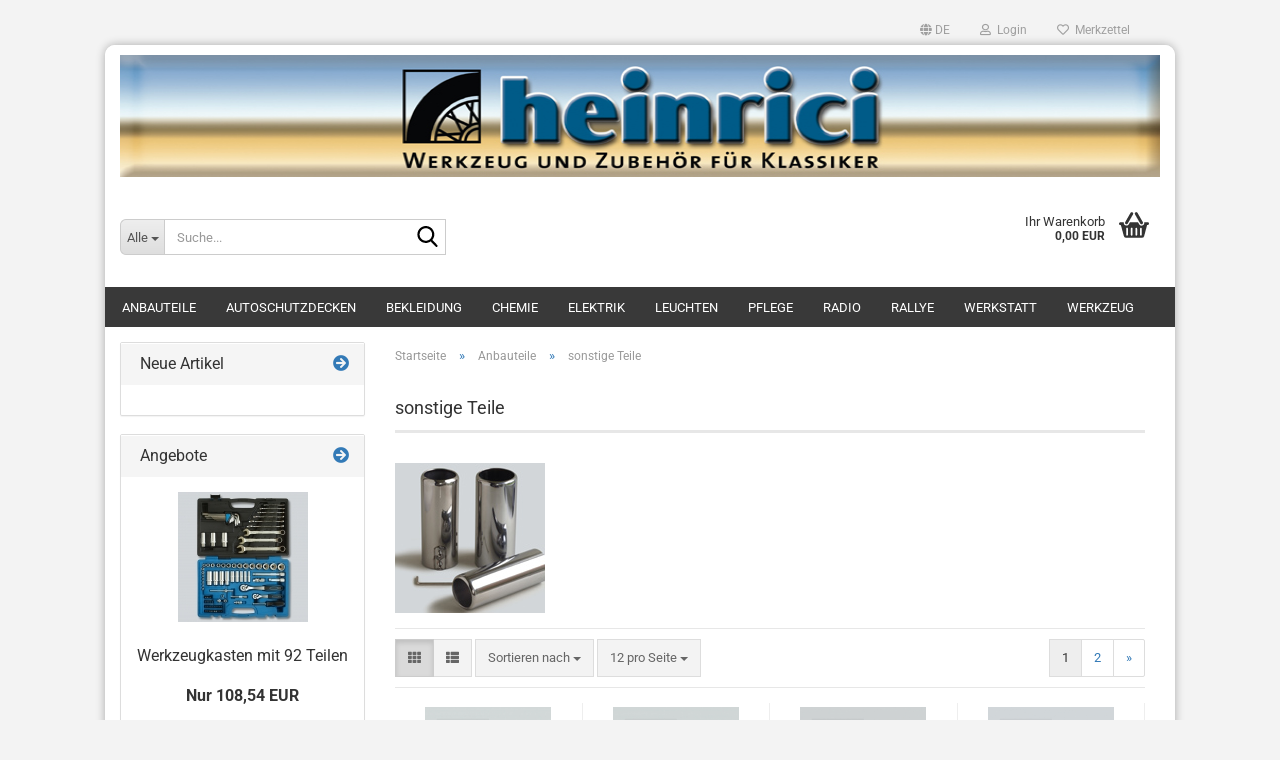

--- FILE ---
content_type: text/html; charset=utf-8
request_url: https://www.heinrici-klassik.de/?cPath=2_23&cat=c23_sonstige-Teile-Sonstiges-23.html&language=de
body_size: 16246
content:





	<!DOCTYPE html>
	<html xmlns="http://www.w3.org/1999/xhtml" dir="ltr" lang="de">
		
			<head>
				
					
					<!--

					=========================================================
					Shopsoftware by Gambio GmbH (c) 2005-2023 [www.gambio.de]
					=========================================================

					Gambio GmbH offers you highly scalable E-Commerce-Solutions and Services.
					The Shopsoftware is redistributable under the GNU General Public License (Version 2) [http://www.gnu.org/licenses/gpl-2.0.html].
					based on: E-Commerce Engine Copyright (c) 2006 xt:Commerce, created by Mario Zanier & Guido Winger and licensed under GNU/GPL.
					Information and contribution at http://www.xt-commerce.com

					=========================================================
					Please visit our website: www.gambio.de
					=========================================================

					-->
				

                
    

                    
                

				
					<meta name="viewport" content="width=device-width, initial-scale=1, minimum-scale=1.0" />
				

				
					<meta http-equiv="Content-Type" content="text/html; charset=utf-8" />
		<meta name="language" content="de" />
		<meta name="keywords" content="keywords,kommagetrennt" />
		<meta property="og:image" content="https://www.heinrici-klassik.de/images/categories/og/" />
		<meta property="og:title" content="sonstige Teile" />
		<meta property="og:type" content="product.group" />
		<title>Heinrici - sonstige Teile</title>

				

								
									

				
					<base href="https://www.heinrici-klassik.de/" />
				

				
											
							<link rel="shortcut icon" href="https://www.heinrici-klassik.de/images/logos/favicon.ico" type="image/x-icon" />
						
									

				
									

				
											
							<link id="main-css" type="text/css" rel="stylesheet" href="public/theme/styles/system/main.min.css?bust=1768205453" />
						
									

				
					<meta name="robots" content="index,follow" />
		<link rel="canonical" href="https://www.heinrici-klassik.de/?cPath=2_23&amp;cat=c23_sonstige-Teile-Sonstiges-23.html&amp;language=de" />
		<meta property="og:url" content="https://www.heinrici-klassik.de/?cPath=2_23&amp;cat=c23_sonstige-Teile-Sonstiges-23.html&amp;language=de">
		<link rel="alternate" hreflang="x-default" href="https://www.heinrici-klassik.de/?language=de&amp;cPath=2_23&amp;cat=c23_sonstige-Teile-Sonstiges-23.html" />
		<link rel="alternate" hreflang="en" href="https://www.heinrici-klassik.de/?language=en&amp;cPath=2_23&amp;cat=c23_-category-23.html" />
		<link rel="alternate" hreflang="de" href="https://www.heinrici-klassik.de/?language=de&amp;cPath=2_23&amp;cat=c23_sonstige-Teile-Sonstiges-23.html" />
		<link rel="next" href="https://www.heinrici-klassik.de/?cPath=2_23&amp;cat=c23_sonstige-Teile-Sonstiges-23.html&amp;page=2&amp;language=de" />
		<script src="https://cdn.gambiohub.com/sdk/1.2.0/dist/bundle.js"></script><script>var payPalText = {"ecsNote":"Bitte w\u00e4hlen Sie ihre gew\u00fcnschte PayPal-Zahlungsweise.","paypalUnavailable":"PayPal steht f\u00fcr diese Transaktion im Moment nicht zur Verf\u00fcgung.","errorContinue":"weiter","continueToPayPal":"Weiter mit","errorCheckData":"Es ist ein Fehler aufgetreten. Bitte \u00fcberpr\u00fcfen Sie Ihre Eingaben."};var payPalButtonSettings = {"env":"live","commit":false,"style":{"label":"checkout","shape":"rect","color":"blue","layout":"vertical","tagline":false},"locale":"","fundingCardAllowed":true,"fundingELVAllowed":true,"fundingCreditAllowed":false,"createPaymentUrl":"https:\/\/www.heinrici-klassik.de\/shop.php?do=PayPalHub\/CreatePayment&initiator=ecs","authorizedPaymentUrl":"https:\/\/www.heinrici-klassik.de\/shop.php?do=PayPalHub\/AuthorizedPayment&initiator=ecs","checkoutUrl":"https:\/\/www.heinrici-klassik.de\/shop.php?do=PayPalHub\/RedirectGuest","useVault":false,"jssrc":"https:\/\/www.paypal.com\/sdk\/js?client-id=AVEjCpwSc-e9jOY8dHKoTUckaKtPo0shiwe_T2rKtxp30K4TYGRopYjsUS6Qmkj6bILd7Nt72pbMWCXe&commit=false&intent=capture&components=buttons%2Cmarks%2Cmessages%2Cfunding-eligibility%2Cgooglepay%2Capplepay%2Ccard-fields&integration-date=2021-11-25&merchant-id=3PLQJZRNXH6NU&currency=EUR","partnerAttributionId":"GambioGmbH_Cart_Hub_PPXO","createOrderUrl":"https:\/\/www.heinrici-klassik.de\/shop.php?do=PayPalHub\/CreateOrder&initiator=ecs","getOrderUrl":"https:\/\/www.heinrici-klassik.de\/shop.php?do=PayPalHub\/GetOrder","approvedOrderUrl":"https:\/\/www.heinrici-klassik.de\/shop.php?do=PayPalHub\/ApprovedOrder&initiator=ecs","paymentApproved":false,"developmentMode":false,"cartAmount":0};var jsShoppingCart = {"languageCode":"de","verifySca":"https:\/\/www.heinrici-klassik.de\/shop.php?do=PayPalHub\/VerifySca","totalAmount":"0.00","currency":"EUR","env":"live","commit":false,"style":{"label":"checkout","shape":"rect","color":"blue","layout":"vertical","tagline":false},"locale":"","fundingCardAllowed":true,"fundingELVAllowed":true,"fundingCreditAllowed":false,"createPaymentUrl":"https:\/\/www.heinrici-klassik.de\/shop.php?do=PayPalHub\/CreatePayment&initiator=ecs","authorizedPaymentUrl":"https:\/\/www.heinrici-klassik.de\/shop.php?do=PayPalHub\/AuthorizedPayment&initiator=ecs","checkoutUrl":"https:\/\/www.heinrici-klassik.de\/shop.php?do=PayPalHub\/RedirectGuest","useVault":false,"jssrc":"https:\/\/www.paypal.com\/sdk\/js?client-id=AVEjCpwSc-e9jOY8dHKoTUckaKtPo0shiwe_T2rKtxp30K4TYGRopYjsUS6Qmkj6bILd7Nt72pbMWCXe&commit=false&intent=capture&components=buttons%2Cmarks%2Cmessages%2Cfunding-eligibility%2Cgooglepay%2Capplepay%2Ccard-fields&integration-date=2021-11-25&merchant-id=3PLQJZRNXH6NU&currency=EUR","partnerAttributionId":"GambioGmbH_Cart_Hub_PPXO","createOrderUrl":"https:\/\/www.heinrici-klassik.de\/shop.php?do=PayPalHub\/CreateOrder&initiator=ecs","getOrderUrl":"https:\/\/www.heinrici-klassik.de\/shop.php?do=PayPalHub\/GetOrder","approvedOrderUrl":"https:\/\/www.heinrici-klassik.de\/shop.php?do=PayPalHub\/ApprovedOrder&initiator=ecs","paymentApproved":false,"developmentMode":false,"cartAmount":0};var payPalBannerSettings = {};</script><script id="paypalconsent" type="application/json">{"purpose_id":null}</script><script src="GXModules/Gambio/Hub/Shop/Javascript/PayPalLoader.js?v=1764777409" async></script><link rel="stylesheet" href="https://cdn.gambiohub.com/sdk/1.2.0/dist/css/gambio_hub.css">
				

				
									
			</head>
		
		
			<body class="page-index-type-c23_sonstige-Teile-Sonstiges-23 page-index-type-cPath page-index-type-cat page-index-type-language"
				  data-gambio-namespace="https://www.heinrici-klassik.de/public/theme/javascripts/system"
				  data-jse-namespace="https://www.heinrici-klassik.de/JSEngine/build"
				  data-gambio-controller="initialize"
				  data-gambio-widget="input_number responsive_image_loader transitions header image_maps modal history dropdown core_workarounds anchor"
				  data-input_number-separator=","
					>

				
					
				

				
									

				
									
		




	



	
		<div id="outer-wrapper" >
			
				<header id="header" class="navbar">
					
	





	<div id="topbar-container">
						
		
					

		
			<div class="navbar-topbar">
				
					<nav data-gambio-widget="menu link_crypter" data-menu-switch-element-position="false" data-menu-events='{"desktop": ["click"], "mobile": ["click"]}' data-menu-ignore-class="dropdown-menu">
						<ul class="nav navbar-nav navbar-right" data-menu-replace="partial">

                            <li class="navbar-topbar-item">
                                <ul id="secondaryNavigation" class="nav navbar-nav ignore-menu">
                                                                    </ul>

                                <script id="secondaryNavigation-menu-template" type="text/mustache">
                                    
                                        <ul id="secondaryNavigation" class="nav navbar-nav">
                                            <li v-for="(item, index) in items" class="navbar-topbar-item hidden-xs content-manager-item">
                                                <a href="javascript:;" :title="item.title" @click="goTo(item.content)">
                                                    <span class="fa fa-arrow-circle-right visble-xs-block"></span>
                                                    {{item.title}}
                                                </a>
                                            </li>
                                        </ul>
                                    
                                </script>
                            </li>

							
															

							
															

							
															

							
															

							
															

															<li class="dropdown navbar-topbar-item first">

									
																					
												<a href="#" aria-label="Sprache auswählen" title="Sprache auswählen" class="dropdown-toggle" data-toggle-hover="dropdown" role="button">

													
														<span class="language-code hidden-xs">
																															
																	<span class="fa fa-globe"></span>
																
																														de
														</span>
													

													
														<span class="visible-xs-block">
																															
																	<span class="fa fa-globe"></span>
																
																														&nbsp;Sprache
														</span>
													
												</a>
											
																			

									<ul class="level_2 dropdown-menu ignore-menu arrow-top">
										<li class="arrow"></li>
										<li>
											
												<form action="/?cPath=2_23&amp;cat=c23_sonstige-Teile-Sonstiges-23.html&amp;language=de" method="POST" class="form-horizontal">

													
																													
																<div class="form-group">
																	<label style="display: inline">Sprache auswählen
																	    
	<select name="language" class="form-control">
					
				<option value="de" selected="selected">Deutsch</option>
			
					
				<option value="en">English</option>
			
			</select>

                                                                    </label>
																</div>
															
																											

													
																											

													
																											

													
														<div class="dropdown-footer row">
															<input type="submit" class="btn btn-primary btn-block" value="Speichern" title="Speichern" />
														</div>
													

													<input type="hidden" name="cPath" value="2_23"/><input type="hidden" name="cat" value="c23_sonstige-Teile-Sonstiges-23.html"/>

												</form>
											
										</li>
									</ul>
								</li>
							
							
																	
										<li class="dropdown navbar-topbar-item">
											<a title="Anmeldung" href="/?cPath=2_23&amp;cat=c23_sonstige-Teile-Sonstiges-23.html&amp;language=de#" class="dropdown-toggle" data-toggle-hover="dropdown" role="button" aria-label="Login">
												
																											
															<span class="fa fa-user-o"></span>
														
																									

												&nbsp;Login
											</a>
											




	<ul class="dropdown-menu dropdown-menu-login arrow-top">
		
			<li class="arrow"></li>
		
		
		
			<li class="dropdown-header hidden-xs">Login</li>
		
		
		
			<li>
				<form action="https://www.heinrici-klassik.de/login.php?action=process" method="post" class="form-horizontal">
					<input type="hidden" name="return_url" value="https://www.heinrici-klassik.de/?cPath=2_23&amp;cat=c23_sonstige-Teile-Sonstiges-23.html&amp;language=de">
					<input type="hidden" name="return_url_hash" value="5f661a49651187f02d1bbdf8c5a2fefac83190b5cd0d059254211555c3cc72cc">
					
						<div class="form-group">
                            <label for="box-login-dropdown-login-username" class="form-control sr-only">E-Mail</label>
							<input
                                autocomplete="username"
                                type="email"
                                id="box-login-dropdown-login-username"
                                class="form-control"
                                placeholder="E-Mail"
                                name="email_address"
                                oninput="this.setCustomValidity('')"
                                oninvalid="this.setCustomValidity('Bitte geben Sie eine korrekte Emailadresse ein')"
                            />
						</div>
					
					
                        <div class="form-group password-form-field" data-gambio-widget="show_password">
                            <label for="box-login-dropdown-login-password" class="form-control sr-only">Passwort</label>
                            <input autocomplete="current-password" type="password" id="box-login-dropdown-login-password" class="form-control" placeholder="Passwort" name="password" />
                            <button class="btn show-password hidden" type="button">
                                <i class="fa fa-eye" aria-hidden="true"></i>
                                <span class="sr-only">Toggle Password View</span>
                            </button>
                        </div>
					
					
						<div class="dropdown-footer row">
							
	
								
									<input type="submit" class="btn btn-primary btn-block" value="Anmelden" />
								
								<ul>
									
										<li>
											<a title="Konto erstellen" href="https://www.heinrici-klassik.de/shop.php?do=CreateRegistree">
												Konto erstellen
											</a>
										</li>
									
									
										<li>
											<a title="Passwort vergessen?" href="https://www.heinrici-klassik.de/password_double_opt.php">
												Passwort vergessen?
											</a>
										</li>
									
								</ul>
							
	

	
						</div>
					
				</form>
			</li>
		
	</ul>


										</li>
									
															

							
																	
										<li class="navbar-topbar-item">
											<a href="https://www.heinrici-klassik.de/wish_list.php" title="Merkzettel anzeigen" aria-label="Merkzettel">
												
																											
															<span class="fa fa-heart-o"></span>
														
																									

												&nbsp;Merkzettel
											</a>
										</li>
									
															

							
						</ul>
					</nav>
				
			</div>
		
	</div>




	<div class="inside">

		<div class="row">

		
												
			<div class="navbar-header" data-gambio-widget="mobile_menu">
									
							
		<div id="navbar-brand" class="navbar-brand">
			<a href="https://www.heinrici-klassik.de/" title="Heinrici">
				<img id="main-header-logo" class="img-responsive" src="https://www.heinrici-klassik.de/images/logos/heinri-webstreif_neu_logo.jpg" alt="Heinrici-Logo">
			</a>
		</div>
	
					
								
					
	
	
			
	
		<button type="button" class="navbar-toggle" aria-label="navigationbar toggle button" data-mobile_menu-target="#categories .navbar-collapse"
		        data-mobile_menu-body-class="categories-open" data-mobile_menu-toggle-content-visibility>
			<img src="public/theme/images/svgs/bars.svg" class="gx-menu svg--inject" alt="menu bars icon">
		</button>
	
	
	
		<button type="button" class="navbar-toggle cart-icon" data-mobile_menu-location="shopping_cart.php">
			<img src="public/theme/images/svgs/basket.svg" class="gx-cart-basket svg--inject" alt="shopping cart icon">
			<span class="cart-products-count hidden">
				0
			</span>
		</button>
	
	
			
			<button type="button" class="navbar-toggle" aria-label="searchbar toggle button" data-mobile_menu-target=".navbar-search" data-mobile_menu-body-class="search-open"
					data-mobile_menu-toggle-content-visibility>
				<img src="public/theme/images/svgs/search.svg" class="gx-search svg--inject" alt="search icon">
			</button>
		
	
				
			</div>
		

		
							






	<div class="navbar-search collapse">

		
						<p class="navbar-search-header dropdown-header">Suche</p>
		

		
			<form role="search" action="advanced_search_result.php" method="get" data-gambio-widget="live_search">

				<div class="navbar-search-input-group input-group">
					<div class="navbar-search-input-group-btn input-group-btn custom-dropdown" data-dropdown-trigger-change="false" data-dropdown-trigger-no-change="false">

						
							<button aria-label="Suche..." type="button" class="btn btn-default dropdown-toggle" data-toggle="dropdown" aria-haspopup="true" aria-expanded="false">
								<span class="dropdown-name">Alle</span> <span class="caret"></span>
							</button>
						

						
															
									<ul class="dropdown-menu">
																				
												<li><a href="#" data-rel="0">Alle</a></li>
											
																							
													<li><a href="#" data-rel="2">Anbauteile</a></li>
												
																							
													<li><a href="#" data-rel="3">Autoschutzdecken</a></li>
												
																							
													<li><a href="#" data-rel="5">Bekleidung</a></li>
												
																							
													<li><a href="#" data-rel="9">Elektrik</a></li>
												
																							
													<li><a href="#" data-rel="14">Chemie</a></li>
												
																							
													<li><a href="#" data-rel="18">Rallye</a></li>
												
																							
													<li><a href="#" data-rel="19">Pflege</a></li>
												
																							
													<li><a href="#" data-rel="20">Werkzeug</a></li>
												
																							
													<li><a href="#" data-rel="27">Radio</a></li>
												
																							
													<li><a href="#" data-rel="28">Leuchten</a></li>
												
																							
													<li><a href="#" data-rel="32">Werkstatt</a></li>
												
																														</ul>
								
													

						
															
                                    <label for="top-search-button-categories-id" class="sr-only">Alle</label>
									<select id="top-search-button-categories-id" name="categories_id">
										<option value="0">Alle</option>
																																	
													<option value="2">Anbauteile</option>
												
																							
													<option value="3">Autoschutzdecken</option>
												
																							
													<option value="5">Bekleidung</option>
												
																							
													<option value="9">Elektrik</option>
												
																							
													<option value="14">Chemie</option>
												
																							
													<option value="18">Rallye</option>
												
																							
													<option value="19">Pflege</option>
												
																							
													<option value="20">Werkzeug</option>
												
																							
													<option value="27">Radio</option>
												
																							
													<option value="28">Leuchten</option>
												
																							
													<option value="32">Werkstatt</option>
												
																														</select>
								
													

					</div>
					<input type="text" id="search-field-input" name="keywords" placeholder="Suche..." class="form-control search-input" autocomplete="off" />
					
					<button aria-label="Suche..." type="submit" class="form-control-feedback">
						<img src="public/theme/images/svgs/search.svg" class="gx-search-input svg--inject" alt="search icon">
					</button>
					

                    <label for="search-field-input" class="control-label sr-only">Suche...</label>
					

				</div>


									<input type="hidden" value="1" name="inc_subcat" />
				
				
					<div class="navbar-search-footer visible-xs-block">
						
							<button class="btn btn-primary btn-block" type="submit">
								Suche...
							</button>
						
						
							<a href="advanced_search.php" class="btn btn-default btn-block" title="Erweiterte Suche">
								Erweiterte Suche
							</a>
						
					</div>
				

				<div class="search-result-container"></div>

			</form>
		
	</div>


					

		
							
					
	<div class="custom-container">
		
			<div class="inside">
				
											
							<!--&nbsp;-->
						
									
			</div>
		
	</div>
				
					

		
    		<!-- layout_header honeygrid -->
							
					


	<nav id="cart-container" class="navbar-cart" data-gambio-widget="menu cart_dropdown" data-menu-switch-element-position="false">
		
			<ul class="cart-container-inner">
				
					<li>
						<a href="https://www.heinrici-klassik.de/shopping_cart.php" class="dropdown-toggle">
							
								<img src="public/theme/images/svgs/basket.svg" alt="shopping cart icon" class="gx-cart-basket svg--inject">
								<span class="cart">
									Ihr Warenkorb<br />
									<span class="products">
										0,00 EUR
									</span>
								</span>
							
							
																	<span class="cart-products-count hidden">
										
									</span>
															
						</a>

						
							



	<ul class="dropdown-menu arrow-top cart-dropdown cart-empty">
		
			<li class="arrow"></li>
		
	
		
					
	
		
            <script>
            function ga4ViewCart() {
                console.log('GA4 is disabled');
            }
        </script>
    
			<li class="cart-dropdown-inside">
		
				
									
				
									
						<div class="cart-empty">
							Sie haben noch keine Artikel in Ihrem Warenkorb.
						</div>
					
								
			</li>
		
	</ul>
						
					</li>
				
			</ul>
		
	</nav>

				
					

		</div>

	</div>









	<noscript>
		<div class="alert alert-danger noscript-notice" role="alert">
			JavaScript ist in Ihrem Browser deaktiviert. Aktivieren Sie JavaScript, um alle Funktionen des Shops nutzen und alle Inhalte sehen zu können.
		</div>
	</noscript>



			
						


	<div id="categories">
		<div class="navbar-collapse collapse">
			
				<nav class="navbar-default navbar-categories" data-gambio-widget="menu">
					
						<ul class="level-1 nav navbar-nav">
                             
															
									<li class="dropdown level-1-child" data-id="2">
										
											<a class="dropdown-toggle" href="https://www.heinrici-klassik.de/?cat=c2_Anbauteile-Anbauteile.html" title="Anbauteile">
												
													Anbauteile
												
																							</a>
										
										
										
																							
													<ul data-level="2" class="level-2 dropdown-menu dropdown-menu-child">
														
															<li class="enter-category hidden-sm hidden-md hidden-lg show-more">
																
																	<a class="dropdown-toggle" href="https://www.heinrici-klassik.de/?cat=c2_Anbauteile-Anbauteile.html" title="Anbauteile">
																		
																			Anbauteile anzeigen
																		
																	</a>
																
															</li>
														
														
																																																																																																																																																																																																																																																																																																																																																																																																			
																													
																															
																	<li class="level-2-child">
																		<a href="https://www.heinrici-klassik.de/?cat=c21_Auspuffisolierband-Auspuffisolierband.html" title="Auspuffisolierband">
																			Auspuffisolierband
																		</a>
																																			</li>
																
																															
																	<li class="level-2-child">
																		<a href="https://www.heinrici-klassik.de/?cat=c24_Gummiteile-Gummiteile.html" title="Gummiteile">
																			Gummiteile
																		</a>
																																			</li>
																
																															
																	<li class="level-2-child">
																		<a href="https://www.heinrici-klassik.de/?cat=c25_Sicherheitsgurte-Sicherheitsgurte.html" title="Sicherheitsgurte">
																			Sicherheitsgurte
																		</a>
																																			</li>
																
																															
																	<li class="level-2-child">
																		<a href="https://www.heinrici-klassik.de/?cat=c22_Spiegel-Spiegel.html" title="Spiegel">
																			Spiegel
																		</a>
																																			</li>
																
																															
																	<li class="level-2-child">
																		<a href="https://www.heinrici-klassik.de/?cat=c26_Zusatzinstrumente-Zusatzinstrumente.html" title="Zusatzinstrumente">
																			Zusatzinstrumente
																		</a>
																																			</li>
																
																															
																	<li class="level-2-child active">
																		<a href="https://www.heinrici-klassik.de/?cat=c23_sonstige-Teile-Sonstiges-23.html" title="sonstige Teile">
																			sonstige Teile
																		</a>
																																			</li>
																
																													
																												
														
															<li class="enter-category hidden-more hidden-xs">
																<a class="dropdown-toggle col-xs-6"
																   href="https://www.heinrici-klassik.de/?cat=c2_Anbauteile-Anbauteile.html"
																   title="Anbauteile">Anbauteile anzeigen</a>
							
																<span class="close-menu-container col-xs-6">
																	<span class="close-flyout">
																		<i class="fa fa-close"></i>
																	</span>
																</span>
															</li>
														
													
													</ul>
												
																					
										
									</li>
								
															
									<li class="level-1-child" data-id="3">
										
											<a class="dropdown-toggle" href="https://www.heinrici-klassik.de/?cat=c3_Autoschutzdecken-Autoschutzdecken-und-Lagerung.html" title="Autoschutzdecken">
												
													Autoschutzdecken
												
																							</a>
										
										
										
																					
										
									</li>
								
															
									<li class="dropdown level-1-child" data-id="5">
										
											<a class="dropdown-toggle" href="https://www.heinrici-klassik.de/?cat=c5_Bekleidung-Bekleidung.html" title="Bekleidung">
												
													Bekleidung
												
																							</a>
										
										
										
																							
													<ul data-level="2" class="level-2 dropdown-menu dropdown-menu-child">
														
															<li class="enter-category hidden-sm hidden-md hidden-lg show-more">
																
																	<a class="dropdown-toggle" href="https://www.heinrici-klassik.de/?cat=c5_Bekleidung-Bekleidung.html" title="Bekleidung">
																		
																			Bekleidung anzeigen
																		
																	</a>
																
															</li>
														
														
																																																																																																																																																																																																																																																																											
																													
																															
																	<li class="level-2-child">
																		<a href="https://www.heinrici-klassik.de/?cat=c8_Fahrerbrillen-Fahrerbrillen.html" title="Fahrerbrillen">
																			Fahrerbrillen
																		</a>
																																			</li>
																
																															
																	<li class="level-2-child">
																		<a href="https://www.heinrici-klassik.de/?cat=c7_Handschuhe-Handschuhe.html" title="Handschuhe">
																			Handschuhe
																		</a>
																																			</li>
																
																															
																	<li class="level-2-child">
																		<a href="https://www.heinrici-klassik.de/?cat=c6_Helme-und-Kappen-Helme-und-Kappen.html" title="Helme und Kappen">
																			Helme und Kappen
																		</a>
																																			</li>
																
																															
																	<li class="level-2-child">
																		<a href="https://www.heinrici-klassik.de/?cat=c65_Reise-Reise.html" title="Reise">
																			Reise
																		</a>
																																			</li>
																
																													
																												
														
															<li class="enter-category hidden-more hidden-xs">
																<a class="dropdown-toggle col-xs-6"
																   href="https://www.heinrici-klassik.de/?cat=c5_Bekleidung-Bekleidung.html"
																   title="Bekleidung">Bekleidung anzeigen</a>
							
																<span class="close-menu-container col-xs-6">
																	<span class="close-flyout">
																		<i class="fa fa-close"></i>
																	</span>
																</span>
															</li>
														
													
													</ul>
												
																					
										
									</li>
								
															
									<li class="dropdown level-1-child" data-id="14">
										
											<a class="dropdown-toggle" href="https://www.heinrici-klassik.de/?cat=c14_Chemie-Chemie.html" title="Chemie">
												
													Chemie
												
																							</a>
										
										
										
																							
													<ul data-level="2" class="level-2 dropdown-menu dropdown-menu-child">
														
															<li class="enter-category hidden-sm hidden-md hidden-lg show-more">
																
																	<a class="dropdown-toggle" href="https://www.heinrici-klassik.de/?cat=c14_Chemie-Chemie.html" title="Chemie">
																		
																			Chemie anzeigen
																		
																	</a>
																
															</li>
														
														
																																																																																																																																																																																																															
																													
																															
																	<li class="level-2-child">
																		<a href="https://www.heinrici-klassik.de/?cat=c15_Dichtmittel-Dichtmittel.html" title="Dichtmittel">
																			Dichtmittel
																		</a>
																																			</li>
																
																															
																	<li class="level-2-child">
																		<a href="https://www.heinrici-klassik.de/?cat=c16_Schmiermittel-Schmiermittel.html" title="Schmiermittel">
																			Schmiermittel
																		</a>
																																			</li>
																
																															
																	<li class="level-2-child">
																		<a href="https://www.heinrici-klassik.de/?cat=c17_sonstige-Chemie-Sonstiges.html" title="sonstige Chemie">
																			sonstige Chemie
																		</a>
																																			</li>
																
																													
																												
														
															<li class="enter-category hidden-more hidden-xs">
																<a class="dropdown-toggle col-xs-6"
																   href="https://www.heinrici-klassik.de/?cat=c14_Chemie-Chemie.html"
																   title="Chemie">Chemie anzeigen</a>
							
																<span class="close-menu-container col-xs-6">
																	<span class="close-flyout">
																		<i class="fa fa-close"></i>
																	</span>
																</span>
															</li>
														
													
													</ul>
												
																					
										
									</li>
								
															
									<li class="dropdown level-1-child" data-id="9">
										
											<a class="dropdown-toggle" href="https://www.heinrici-klassik.de/?cat=c9_Elektrik-Elektrik.html" title="Elektrik">
												
													Elektrik
												
																							</a>
										
										
										
																							
													<ul data-level="2" class="level-2 dropdown-menu dropdown-menu-child">
														
															<li class="enter-category hidden-sm hidden-md hidden-lg show-more">
																
																	<a class="dropdown-toggle" href="https://www.heinrici-klassik.de/?cat=c9_Elektrik-Elektrik.html" title="Elektrik">
																		
																			Elektrik anzeigen
																		
																	</a>
																
															</li>
														
														
																																																																																																																																																																																																																																																																																																																																																																																																																																																																																																																																																																																							
																													
																															
																	<li class="level-2-child">
																		<a href="https://www.heinrici-klassik.de/?cat=c10_Batterie-Zubehoer-Batterie-Zubehoer.html" title="Batterie Zubehör">
																			Batterie Zubehör
																		</a>
																																			</li>
																
																															
																	<li class="level-2-child">
																		<a href="https://www.heinrici-klassik.de/?cat=c34_Installation-Installation.html" title="Installation">
																			Installation
																		</a>
																																			</li>
																
																															
																	<li class="level-2-child">
																		<a href="https://www.heinrici-klassik.de/?cat=c35_Kabel-und-Stecker-Kabel-und-Stecker.html" title="Kabel und Stecker">
																			Kabel und Stecker
																		</a>
																																			</li>
																
																															
																	<li class="level-2-child">
																		<a href="https://www.heinrici-klassik.de/?cat=c36_Kontrolleuchten-Kontrolleuchten.html" title="Kontrolleuchten">
																			Kontrolleuchten
																		</a>
																																			</li>
																
																															
																	<li class="level-2-child">
																		<a href="https://www.heinrici-klassik.de/?cat=c37_Relais-Relais.html" title="Relais">
																			Relais
																		</a>
																																			</li>
																
																															
																	<li class="level-2-child">
																		<a href="https://www.heinrici-klassik.de/?cat=c11_Schalter-Schalter.html" title="Schalter">
																			Schalter
																		</a>
																																			</li>
																
																															
																	<li class="level-2-child">
																		<a href="https://www.heinrici-klassik.de/?cat=c38_Sicherungen-Sicherungen.html" title="Sicherungen">
																			Sicherungen
																		</a>
																																			</li>
																
																															
																	<li class="level-2-child">
																		<a href="https://www.heinrici-klassik.de/?cat=c39_Warnblinken-Warnblinken.html" title="Warnblinken">
																			Warnblinken
																		</a>
																																			</li>
																
																															
																	<li class="level-2-child">
																		<a href="https://www.heinrici-klassik.de/?cat=c12_Zuendung-Zuendung.html" title="Zündung">
																			Zündung
																		</a>
																																			</li>
																
																													
																												
														
															<li class="enter-category hidden-more hidden-xs">
																<a class="dropdown-toggle col-xs-6"
																   href="https://www.heinrici-klassik.de/?cat=c9_Elektrik-Elektrik.html"
																   title="Elektrik">Elektrik anzeigen</a>
							
																<span class="close-menu-container col-xs-6">
																	<span class="close-flyout">
																		<i class="fa fa-close"></i>
																	</span>
																</span>
															</li>
														
													
													</ul>
												
																					
										
									</li>
								
															
									<li class="dropdown level-1-child" data-id="28">
										
											<a class="dropdown-toggle" href="https://www.heinrici-klassik.de/?cat=c28_Leuchten-Leuchten.html" title="Leuchten">
												
													Leuchten
												
																							</a>
										
										
										
																							
													<ul data-level="2" class="level-2 dropdown-menu dropdown-menu-child">
														
															<li class="enter-category hidden-sm hidden-md hidden-lg show-more">
																
																	<a class="dropdown-toggle" href="https://www.heinrici-klassik.de/?cat=c28_Leuchten-Leuchten.html" title="Leuchten">
																		
																			Leuchten anzeigen
																		
																	</a>
																
															</li>
														
														
																																																																																																																																																																																																															
																													
																															
																	<li class="level-2-child">
																		<a href="https://www.heinrici-klassik.de/?cat=c40_Scheinwerfer-Scheinwerfer.html" title="Scheinwerfer">
																			Scheinwerfer
																		</a>
																																			</li>
																
																															
																	<li class="level-2-child">
																		<a href="https://www.heinrici-klassik.de/?cat=c41_Blinker--Rueckleuchten--Reflektoren-category-41.html" title="Blinker, Rückleuchten, Reflektoren">
																			Blinker, Rückleuchten, Reflektoren
																		</a>
																																			</li>
																
																															
																	<li class="level-2-child">
																		<a href="https://www.heinrici-klassik.de/?cat=c61_Gluehlampen-Gluehlampen.html" title="Glühlampen">
																			Glühlampen
																		</a>
																																			</li>
																
																													
																												
														
															<li class="enter-category hidden-more hidden-xs">
																<a class="dropdown-toggle col-xs-6"
																   href="https://www.heinrici-klassik.de/?cat=c28_Leuchten-Leuchten.html"
																   title="Leuchten">Leuchten anzeigen</a>
							
																<span class="close-menu-container col-xs-6">
																	<span class="close-flyout">
																		<i class="fa fa-close"></i>
																	</span>
																</span>
															</li>
														
													
													</ul>
												
																					
										
									</li>
								
															
									<li class="dropdown level-1-child" data-id="19">
										
											<a class="dropdown-toggle" href="https://www.heinrici-klassik.de/?cat=c19_Pflege-Pflege.html" title="Pflege">
												
													Pflege
												
																							</a>
										
										
										
																							
													<ul data-level="2" class="level-2 dropdown-menu dropdown-menu-child">
														
															<li class="enter-category hidden-sm hidden-md hidden-lg show-more">
																
																	<a class="dropdown-toggle" href="https://www.heinrici-klassik.de/?cat=c19_Pflege-Pflege.html" title="Pflege">
																		
																			Pflege anzeigen
																		
																	</a>
																
															</li>
														
														
																																																																																																																																																																																																															
																													
																															
																	<li class="level-2-child">
																		<a href="https://www.heinrici-klassik.de/?cat=c42_Chrom-und-Felgen-Chrompflege.html" title="Chrom und Felgen">
																			Chrom und Felgen
																		</a>
																																			</li>
																
																															
																	<li class="level-2-child">
																		<a href="https://www.heinrici-klassik.de/?cat=c43_Lack-und-Verdeck-Lackpflege.html" title="Lack und Verdeck">
																			Lack und Verdeck
																		</a>
																																			</li>
																
																															
																	<li class="level-2-child">
																		<a href="https://www.heinrici-klassik.de/?cat=c44_Lederpflege-Lederpflege.html" title="Lederpflege">
																			Lederpflege
																		</a>
																																			</li>
																
																													
																												
														
															<li class="enter-category hidden-more hidden-xs">
																<a class="dropdown-toggle col-xs-6"
																   href="https://www.heinrici-klassik.de/?cat=c19_Pflege-Pflege.html"
																   title="Pflege">Pflege anzeigen</a>
							
																<span class="close-menu-container col-xs-6">
																	<span class="close-flyout">
																		<i class="fa fa-close"></i>
																	</span>
																</span>
															</li>
														
													
													</ul>
												
																					
										
									</li>
								
															
									<li class="dropdown level-1-child" data-id="27">
										
											<a class="dropdown-toggle" href="https://www.heinrici-klassik.de/?cat=c27_Radio-Radio.html" title="Radio">
												
													Radio
												
																							</a>
										
										
										
																							
													<ul data-level="2" class="level-2 dropdown-menu dropdown-menu-child">
														
															<li class="enter-category hidden-sm hidden-md hidden-lg show-more">
																
																	<a class="dropdown-toggle" href="https://www.heinrici-klassik.de/?cat=c27_Radio-Radio.html" title="Radio">
																		
																			Radio anzeigen
																		
																	</a>
																
															</li>
														
														
																																																																																																																																																																																																															
																													
																															
																	<li class="level-2-child">
																		<a href="https://www.heinrici-klassik.de/?cat=c66_Radios--komplett-Radios--komplett.html" title="Radios, komplett">
																			Radios, komplett
																		</a>
																																			</li>
																
																															
																	<li class="level-2-child">
																		<a href="https://www.heinrici-klassik.de/?cat=c30_Antennen-und-Zubehoer-Antennen.html" title="Antennen und Zubehör">
																			Antennen und Zubehör
																		</a>
																																			</li>
																
																															
																	<li class="level-2-child">
																		<a href="https://www.heinrici-klassik.de/?cat=c31_Lautsprecher-Lautsprecher.html" title="Lautsprecher">
																			Lautsprecher
																		</a>
																																			</li>
																
																													
																												
														
															<li class="enter-category hidden-more hidden-xs">
																<a class="dropdown-toggle col-xs-6"
																   href="https://www.heinrici-klassik.de/?cat=c27_Radio-Radio.html"
																   title="Radio">Radio anzeigen</a>
							
																<span class="close-menu-container col-xs-6">
																	<span class="close-flyout">
																		<i class="fa fa-close"></i>
																	</span>
																</span>
															</li>
														
													
													</ul>
												
																					
										
									</li>
								
															
									<li class="dropdown level-1-child" data-id="18">
										
											<a class="dropdown-toggle" href="https://www.heinrici-klassik.de/?cat=c18_Rallye-Rallye.html" title="Rallye">
												
													Rallye
												
																							</a>
										
										
										
																							
													<ul data-level="2" class="level-2 dropdown-menu dropdown-menu-child">
														
															<li class="enter-category hidden-sm hidden-md hidden-lg show-more">
																
																	<a class="dropdown-toggle" href="https://www.heinrici-klassik.de/?cat=c18_Rallye-Rallye.html" title="Rallye">
																		
																			Rallye anzeigen
																		
																	</a>
																
															</li>
														
														
																																																																																																																																																																																																																																																																											
																													
																															
																	<li class="level-2-child">
																		<a href="https://www.heinrici-klassik.de/?cat=c45_Digitaluhren-Digitaluhren.html" title="Digitaluhren">
																			Digitaluhren
																		</a>
																																			</li>
																
																															
																	<li class="level-2-child">
																		<a href="https://www.heinrici-klassik.de/?cat=c46_mechanische-Uhren-mechanische-Uhren.html" title="mechanische Uhren">
																			mechanische Uhren
																		</a>
																																			</li>
																
																															
																	<li class="level-2-child">
																		<a href="https://www.heinrici-klassik.de/?cat=c48_Rallye-Zubehoer-Rallye-Zubehoer.html" title="Rallye Zubehör">
																			Rallye Zubehör
																		</a>
																																			</li>
																
																															
																	<li class="level-2-child">
																		<a href="https://www.heinrici-klassik.de/?cat=c47_Tripmaster-Wegstreckenzaehler.html" title="Tripmaster">
																			Tripmaster
																		</a>
																																			</li>
																
																													
																												
														
															<li class="enter-category hidden-more hidden-xs">
																<a class="dropdown-toggle col-xs-6"
																   href="https://www.heinrici-klassik.de/?cat=c18_Rallye-Rallye.html"
																   title="Rallye">Rallye anzeigen</a>
							
																<span class="close-menu-container col-xs-6">
																	<span class="close-flyout">
																		<i class="fa fa-close"></i>
																	</span>
																</span>
															</li>
														
													
													</ul>
												
																					
										
									</li>
								
															
									<li class="dropdown level-1-child" data-id="32">
										
											<a class="dropdown-toggle" href="https://www.heinrici-klassik.de/?cat=c32_Werkstatt-Werkstattausstattung.html" title="Werkstatt">
												
													Werkstatt
												
																							</a>
										
										
										
																							
													<ul data-level="2" class="level-2 dropdown-menu dropdown-menu-child">
														
															<li class="enter-category hidden-sm hidden-md hidden-lg show-more">
																
																	<a class="dropdown-toggle" href="https://www.heinrici-klassik.de/?cat=c32_Werkstatt-Werkstattausstattung.html" title="Werkstatt">
																		
																			Werkstatt anzeigen
																		
																	</a>
																
															</li>
														
														
																																																																																																																																																																																																																																																																																																																																							
																													
																															
																	<li class="level-2-child">
																		<a href="https://www.heinrici-klassik.de/?cat=c51_Beleuchtung-Beleuchtung.html" title="Beleuchtung">
																			Beleuchtung
																		</a>
																																			</li>
																
																															
																	<li class="level-2-child">
																		<a href="https://www.heinrici-klassik.de/?cat=c50_Kleinteile-Kleinteile.html" title="Kleinteile">
																			Kleinteile
																		</a>
																																			</li>
																
																															
																	<li class="level-2-child">
																		<a href="https://www.heinrici-klassik.de/?cat=c54_Messgeraete-Messgeraete.html" title="Meßgeräte">
																			Meßgeräte
																		</a>
																																			</li>
																
																															
																	<li class="level-2-child">
																		<a href="https://www.heinrici-klassik.de/?cat=c53_Schrauben-Schrauben.html" title="Schrauben">
																			Schrauben
																		</a>
																																			</li>
																
																															
																	<li class="level-2-child">
																		<a href="https://www.heinrici-klassik.de/?cat=c52_Schutzmittel-Schutzmittel.html" title="Schutzmittel">
																			Schutzmittel
																		</a>
																																			</li>
																
																													
																												
														
															<li class="enter-category hidden-more hidden-xs">
																<a class="dropdown-toggle col-xs-6"
																   href="https://www.heinrici-klassik.de/?cat=c32_Werkstatt-Werkstattausstattung.html"
																   title="Werkstatt">Werkstatt anzeigen</a>
							
																<span class="close-menu-container col-xs-6">
																	<span class="close-flyout">
																		<i class="fa fa-close"></i>
																	</span>
																</span>
															</li>
														
													
													</ul>
												
																					
										
									</li>
								
															
									<li class="dropdown level-1-child" data-id="20">
										
											<a class="dropdown-toggle" href="https://www.heinrici-klassik.de/?cat=c20_Werkzeug-Werkzeug-20.html" title="Werkzeug">
												
													Werkzeug
												
																							</a>
										
										
										
																							
													<ul data-level="2" class="level-2 dropdown-menu dropdown-menu-child">
														
															<li class="enter-category hidden-sm hidden-md hidden-lg show-more">
																
																	<a class="dropdown-toggle" href="https://www.heinrici-klassik.de/?cat=c20_Werkzeug-Werkzeug-20.html" title="Werkzeug">
																		
																			Werkzeug anzeigen
																		
																	</a>
																
															</li>
														
														
																																																																																																																																																																																																																																																																																																																																																																																																																																																																																																																											
																													
																															
																	<li class="level-2-child">
																		<a href="https://www.heinrici-klassik.de/?cat=c58_Abzieher-Abzieher.html" title="Abzieher">
																			Abzieher
																		</a>
																																			</li>
																
																															
																	<li class="level-2-child">
																		<a href="https://www.heinrici-klassik.de/?cat=c63_Elektrowerkzeug-Werkzeug.html" title="Elektrowerkzeug">
																			Elektrowerkzeug
																		</a>
																																			</li>
																
																															
																	<li class="level-2-child">
																		<a href="https://www.heinrici-klassik.de/?cat=c59_Fett-und-Oel-Fett-und-Oel.html" title="Fett und Öl">
																			Fett und Öl
																		</a>
																																			</li>
																
																															
																	<li class="level-2-child">
																		<a href="https://www.heinrici-klassik.de/?cat=c57_Fluegelmutterwerkzeug-Fluegelmutterwerkzeug.html" title="Flügelmutterwerkzeug">
																			Flügelmutterwerkzeug
																		</a>
																																			</li>
																
																															
																	<li class="level-2-child">
																		<a href="https://www.heinrici-klassik.de/?cat=c49_Gewindereparatur-Gewindereparatur.html" title="Gewindereparatur">
																			Gewindereparatur
																		</a>
																																			</li>
																
																															
																	<li class="level-2-child">
																		<a href="https://www.heinrici-klassik.de/?cat=c56_Schraubwerkzeug-Schraubwerkzeug.html" title="Schraubwerkzeug">
																			Schraubwerkzeug
																		</a>
																																			</li>
																
																															
																	<li class="level-2-child">
																		<a href="https://www.heinrici-klassik.de/?cat=c55_Werkzeugtaschen-Werkzeugtaschen.html" title="Werkzeugtaschen">
																			Werkzeugtaschen
																		</a>
																																			</li>
																
																															
																	<li class="level-2-child">
																		<a href="https://www.heinrici-klassik.de/?cat=c60_sonstiges-Werkzeug-sonstiges-Werkzeug.html" title="sonstiges Werkzeug">
																			sonstiges Werkzeug
																		</a>
																																			</li>
																
																													
																												
														
															<li class="enter-category hidden-more hidden-xs">
																<a class="dropdown-toggle col-xs-6"
																   href="https://www.heinrici-klassik.de/?cat=c20_Werkzeug-Werkzeug-20.html"
																   title="Werkzeug">Werkzeug anzeigen</a>
							
																<span class="close-menu-container col-xs-6">
																	<span class="close-flyout">
																		<i class="fa fa-close"></i>
																	</span>
																</span>
															</li>
														
													
													</ul>
												
																					
										
									</li>
								
														
							



	
					
				<li id="mainNavigation" class="custom custom-entries hidden-xs">
									</li>
			

            <script id="mainNavigation-menu-template" type="text/mustache">
                
				    <li id="mainNavigation" class="custom custom-entries hidden-xs">
                        <a v-for="(item, index) in items" href="javascript:;" @click="goTo(item.content)">
                            {{item.title}}
                        </a>
                    </li>
                
            </script>

						


							
							
								<li class="dropdown dropdown-more" style="display: none">
									<a class="dropdown-toggle" href="#" title="">
										Weitere
									</a>
									<ul class="level-2 dropdown-menu ignore-menu"></ul>
								</li>
							
			
						</ul>
					
				</nav>
			
		</div>
	</div>

		
					</header>
			

			
				
				

			
				<div id="wrapper">
					<div class="row">

						
							<div id="main">
								<div class="main-inside">
									
										
	
			<script type="application/ld+json">{"@context":"https:\/\/schema.org","@type":"BreadcrumbList","itemListElement":[{"@type":"ListItem","position":1,"name":"Startseite","item":"https:\/\/www.heinrici-klassik.de\/"},{"@type":"ListItem","position":2,"name":"Anbauteile","item":"https:\/\/www.heinrici-klassik.de\/?cat=c2_Anbauteile-Anbauteile.html"},{"@type":"ListItem","position":3,"name":"sonstige Teile","item":"https:\/\/www.heinrici-klassik.de\/?cPath=2_23&amp;cat=c23_sonstige-Teile-Sonstiges-23.html&amp;language=de"}]}</script>
	    
		<div id="breadcrumb_navi">
            				<span class="breadcrumbEntry">
													<a href="https://www.heinrici-klassik.de/" class="headerNavigation" >
								<span aria-label="Startseite">Startseite</span>
							</a>
											</span>
                <span class="breadcrumbSeparator"> &raquo; </span>            				<span class="breadcrumbEntry">
													<a href="https://www.heinrici-klassik.de/?cat=c2_Anbauteile-Anbauteile.html" class="headerNavigation" >
								<span aria-label="Anbauteile">Anbauteile</span>
							</a>
											</span>
                <span class="breadcrumbSeparator"> &raquo; </span>            				<span class="breadcrumbEntry">
													<span aria-label="sonstige Teile">sonstige Teile</span>
                        					</span>
                            		</div>
    


									

									
										<div id="shop-top-banner">
																					</div>
									

									


	
		<div id="categories-below-breadcrumb_23" data-gx-content-zone="categories-below-breadcrumb_23" class="gx-content-zone">

</div>
	

	
		


	<div class="filter-selection-container hidden">
				
		
		<p><strong>Aktueller Filter</strong></p>
		
		
			</div>
	
	
	
	
		
	
					
							
			


	
			

	
	
	
	
		
	










	
		
	

	
		
	

	
		
	
					
									
						<h1>sonstige Teile</h1>
					
							
			


	
					
				<div class="categories-description-container">

					
						
															
                                                                                                <div class="categories-images">
                                            <img src="images/categories/kat_anbauteile.jpg" alt="sonstige Teile" title="sonstige Teile" class="img-responsive" />
                                        </div>
                                    								
													
												
													
					

				</div>
			
			

	

	
		


	<div class="productlisting-filter-container"
		 data-gambio-widget="product_listing_filter"
		 data-product_listing_filter-target=".productlist-viewmode">
		<form name="panel"
			  action="/"
			  method="get" >
			<input type="hidden" name="view_mode" value="tiled" />

			<div class="row">
				<div class="col-xs-12 col-lg-6">

					
	<div class="productlisting-filter-hiddens">
														<input type="hidden" name="cPath" value="2_23" />
																					<input type="hidden" name="cat" value="c23_sonstige-Teile-Sonstiges-23.html" />
																					<input type="hidden" name="language" value="de" />
										</div>

					
						<div class="jsPanelViewmode panel-viewmode clearfix productlist-viewmode-grid btn-group">
							<a href="/"
                               role="button"
							   class="btn btn-default jsProductListingGrid productlisting-listing-grid active"
							   data-product_listing_filter-add="productlist-viewmode-grid"
							   data-product_listing_filter-url-param="tiled"
							   rel="nofollow"
							   aria-label="Kachelansicht"
							   title="Kachelansicht"> <i class="fa fa-th"></i> </a> <a href="/"
                                                                                             role="button"
																											   class="btn btn-default jsProductListingList productlisting-listing-list"
																											   data-product_listing_filter-add="productlist-viewmode-list"
																											   data-product_listing_filter-url-param="default"
																											   rel="nofollow"
																											   aria-label="Listenansicht"
																											   title="Listenansicht">
								<i class="fa fa-th-list"></i> </a>
						</div>
					

					
						<a href="#filterbox-container"
						   class="btn btn-default filter-button js-open-modal hidden-sm hidden-md hidden-lg"
						   data-modal-type="alert"
						   data-modal-settings='{"title": "FILTER", "dialogClass": "box-filter"}'
						   rel="nofollow">
							<i class="fa fa-filter"></i>
                            <span class="sr-only">FILTER</span>
                        </a>
					


					
						<div class="btn-group dropdown custom-dropdown" data-dropdown-shorten="null">
							
								<button type="button" role="combobox" class="btn btn-default dropdown-toggle" aria-label="Sortiere Artikel nach" aria-expanded="false" aria-haspopup="listbox" aria-controls="sort-listing-panel">
									<span class="dropdown-name">
										Sortieren nach 
																			</span> <span class="caret"></span>
								</button>
							
							
								<ul id="sort-listing-panel" class="dropdown-menu">
									<li><a data-rel="price_asc"
										   href="/"
										   rel="nofollow"
                                           role="button"
										   aria-label="Preis aufsteigend"
										   title="Preis aufsteigend">Preis aufsteigend</a>
									</li>
									<li><a data-rel="price_desc"
										   href="/"
										   rel="nofollow"
                                           role="button"
										   aria-label="Preis absteigend"
										   title="Preis absteigend">Preis absteigend</a></li>
									<li class="divider"></li>
									<li><a data-rel="name_asc"
										   href="/"
										   rel="nofollow"
                                           role="button"
										   aria-label="Name aufsteigend"
										   title="Name aufsteigend">Name aufsteigend</a>
									</li>
									<li><a data-rel="name_desc"
										   href="/"
										   rel="nofollow"
                                           role="button"
										   aria-label="Name absteigend"
										   title="Name absteigend">Name absteigend</a>
									</li>
									<li class="divider"></li>
									<li><a data-rel="date_asc"
										   href="/"
										   rel="nofollow"
                                           role="button"
										   aria-label="Einstelldatum aufsteigend"
										   title="Einstelldatum aufsteigend">Einstelldatum aufsteigend</a>
									</li>
									<li><a data-rel="date_desc"
										   href="/"
										   rel="nofollow"
                                           role="button"
										   aria-label="Einstelldatum absteigend"
										   title="Einstelldatum absteigend">Einstelldatum absteigend</a>
									</li>
									<li class="divider"></li>
									<li><a data-rel="shipping_asc"
										   href="/"
										   rel="nofollow"
                                           role="button"
										   aria-label="Lieferzeit aufsteigend"
										   title="Lieferzeit aufsteigend">Lieferzeit aufsteigend</a></li>
									<li><a data-rel="shipping_desc"
										   href="/"
										   rel="nofollow"
                                           role="button"
										   aria-label="Lieferzeit absteigend"
										   title="Lieferzeit absteigend">Lieferzeit absteigend</a></li>
								</ul>
							
							
                                <label for="sort-listing-option-panel" class="form-control sr-only">Sortieren nach </label>
								<select id="sort-listing-option-panel" name="listing_sort" class="jsReload input-select">
									<option value="" selected="selected">Sortieren nach </option>
									<option value="price_asc">Preis aufsteigend</option>
									<option value="price_desc">Preis absteigend</option>
									<option value="name_asc">Name aufsteigend</option>
									<option value="name_desc">Name absteigend</option>
									<option value="date_asc">Einstelldatum aufsteigend</option>
									<option value="date_desc">Einstelldatum absteigend</option>
									<option value="shipping_asc">Lieferzeit aufsteigend</option>
									<option value="shipping_desc">Lieferzeit absteigend</option>
								</select>
							
						</div>
					

					
					
						<div class="btn-group dropdown custom-dropdown" data-dropdown-shorten="null">
							
								<button type="button" role="combobox" class="btn btn-default dropdown-toggle" aria-label="Artikel pro Seite" aria-expanded="false" aria-haspopup="listbox" aria-controls="items-per-page-panel">
									<span class="dropdown-name">
										12 pro Seite
																			</span> <span class="caret"></span>
								</button>
							
							
								<ul id="items-per-page-panel" class="dropdown-menu">
									<li>										<a data-rel="12" href="/" role="button" aria-label="12 pro Seite" title="12 pro Seite" rel="nofollow">12 pro Seite</a></li>
									<li>										<a data-rel="24" href="/" role="button" aria-label="24 pro Seite" title="24 pro Seite" rel="nofollow">24 pro Seite</a></li>
									<li>										<a data-rel="36" href="/" role="button" aria-label="36 pro Seite" title="36 pro Seite" rel="nofollow">36 pro Seite</a></li>
									<li>										<a data-rel="72" href="/" role="button" aria-label="72 pro Seite" title="72 pro Seite" rel="nofollow">72 pro Seite</a></li>
									<li>										<a data-rel="144" href="/" role="button" aria-label="144 pro Seite" title="144 pro Seite" rel="nofollow">144 pro Seite</a></li>
								</ul>
							
							
                                <label for="items-per-page-dropdown-option-panel" class="form-control sr-only"> pro Seite</label>
								<select id="items-per-page-dropdown-option-panel" name="listing_count" class="jsReload input-select">
									<option value="12">12 pro Seite</option>
									<option value="24">24 pro Seite</option>
									<option value="36">36 pro Seite</option>
									<option value="72">72 pro Seite</option>
									<option value="144">144 pro Seite</option>
								</select>
							
						</div>
					

				</div>

				
					<div class="col-xs-12 col-lg-6">
						



	<div class="panel-pagination text-right">
		<nav>
			<ul class="pagination">
				<li>
									</li><!-- to avoid spaces
									--><li>
											<span class="active">1</span>
									</li><!-- to avoid spaces
									--><li>
											<a href="https://www.heinrici-klassik.de/?cat=c23_sonstige-Teile-Sonstiges-23.html&page=2" title="Seite 1">2</a>
									</li><!-- to avoid spaces
								--><li>
											<a href="https://www.heinrici-klassik.de/?cat=c23_sonstige-Teile-Sonstiges-23.html&page=2" 
						   title="nächste Seite">&raquo;</a>
									</li>
			</ul>
		</nav>
	</div>
					</div>
				

			</div>

		</form>
	</div>

	

	
		<div class="container-fluid"
			 data-gambio-widget="product_hover"
			 data-product_hover-scope=".productlist-viewmode-grid">
			<div class="row product-filter-target productlist productlist-viewmode productlist-viewmode-grid"
				 data-gambio-widget="cart_handler">

				
					




		
								
								
		
			
		
	
		
			
		
	
		
			






	
		
	

	
		<div class="product-container"
				 data-index="productlist_249">

			
                <form  class="product-tile no-status-check">
					
					
						<div class="inside">
							<div class="content-container">
								<div class="content-container-inner">
									
									
										<figure class="image" id="productlist_249_img">
											
																									
																																																	
														<span title="Chokezug, schwarz" class="product-hover-main-image product-image">
                                                            <a href="https://www.heinrici-klassik.de/product_info.php?info=p249_chokezug--schwarz.html">
															    <img src="images/product_images/info_images/chokezug_rgb.jpg" alt="Chokezug, schwarz" loading="lazy">
                                                            </a>
														</span>
													
																							

											
																							

											
																							

											
																							
										</figure>
									
									
									
										<div class="title-description">
											
												<div class="title">
													<a href="https://www.heinrici-klassik.de/product_info.php?info=p249_chokezug--schwarz.html" title="Chokezug, schwarz" class="product-url ">
														Chokezug, schwarz
													</a>
												</div>
											
											

											
																									
														<div class="description hidden-grid">
															<p>
	<font size="2">mit Zugknauf, auf die ben&ouml;tigte L&auml;nge k&uuml;rzbar. </font>
</p>
														</div>
													
																							
				
											
												
											

											
																							
				
				
											
												<div class="shipping hidden visible-list">
													
																													
																															
															
															
																																	
																		<div class="shipping-info-short">
																			Lieferzeit:
																			
																																									
																																													<img src="images/icons/status/green.png" alt="1–6 Tage" title="1–6 Tage" />
																																												1–6 Tage
																					
																																							
																		</div>
																	
																	
																																			
																	
																																			
																	<br />
																															

															
																<span class="products-details-weight-container">
																	
																																			

																	
																																			
																</span>
															
																											
												</div><!-- // .shipping -->
											
				
										</div><!-- // .title-description -->
									

									
										
																					
									
				
									
										<div class="price-tax">

											
																							
											
											
												<div class="price">
													<span class="current-price-container" title="Chokezug, schwarz">
														ab 18,20 EUR
														
																																																								</span>
												</div>
											

											
												<div class="shipping hidden visible-flyover">
													
																											
													
													
																													
																<div class="shipping-info-short">
																	Lieferzeit:
																	
																																					
																																									<img src="images/icons/status/green.png" alt="1–6 Tage" title="1–6 Tage" />
																																								1–6 Tage
																			
																																			
																</div>
															
																											
												</div><!-- // .shipping -->
											

											
												<div class="additional-container">
													<!-- Use this if you want to add something to the product tiles -->
												</div>
											
				
											
												<div class="tax-shipping-hint hidden-grid">
																											<div class="tax">inkl. 19% MwSt. zzgl. 
				<a class="gm_shipping_link lightbox_iframe" href="popup_content.php?coID=3889891&amp;lightbox_mode=1"
						target="_self"
						rel="nofollow"
						data-modal-settings='{"title":"Versand", "sectionSelector": ".content_text", "bootstrapClass": "modal-lg"}'>
					<span style="text-decoration:underline">Versand</span>
		        </a></div>
																									</div>
											
				
											
												<div class="cart-error-msg alert alert-danger hidden hidden-grid" role="alert"></div>
											
				
											<div class="button-input hidden-grid" >
												
																											
															<div class="row">
																<div class="col-xs-12 col-lg-3 quantity-input" data-gambio-widget="input_number">
																	
																																					<input type="hidden" name="products_qty" value="1" />
																																			
																</div>
						
																<div class="col-xs-12 col-lg-9">
																	
																																				
																			<button class="btn btn-primary btn-buy btn-block pull-right js-btn-add-to-cart"
																					type="submit"
																					name="btn-add-to-cart"
																					title="Zum Artikel">
																																									Zum Artikel
																																							</button>
																		
																	
																</div>
															</div>
														
																									
											
												<input type="hidden" name="products_id" value="249" />
											</div><!-- // .button-input -->
										</div><!-- // .price-tax -->
									
								</div><!-- // .content-container-inner -->
							</div><!-- // .content-container -->
						</div><!-- // .inside -->
					
				</form>
			

			
							
		</div><!-- // .product-container -->
	

		
	
		
								
								
		
			
		
	
		
			
		
	
		
			






	
		
	

	
		<div class="product-container"
				 data-index="productlist_250">

			
                <form  class="product-tile no-status-check">
					
					
						<div class="inside">
							<div class="content-container">
								<div class="content-container-inner">
									
									
										<figure class="image" id="productlist_250_img">
											
																									
																																																	
														<span title="Chokezug, rot" class="product-hover-main-image product-image">
                                                            <a href="https://www.heinrici-klassik.de/product_info.php?info=p250_chokezug--rot.html">
															    <img src="images/product_images/info_images/chokezug_rot_rgb.jpg" alt="Chokezug, rot" loading="lazy">
                                                            </a>
														</span>
													
																							

											
																							

											
																							

											
																							
										</figure>
									
									
									
										<div class="title-description">
											
												<div class="title">
													<a href="https://www.heinrici-klassik.de/product_info.php?info=p250_chokezug--rot.html" title="Chokezug, rot" class="product-url ">
														Chokezug, rot
													</a>
												</div>
											
											

											
																									
														<div class="description hidden-grid">
															<p>
	<font size="2">mit Zugknauf, auf die ben&ouml;tigte L&auml;nge k&uuml;rzbar. </font>
</p>
														</div>
													
																							
				
											
												
											

											
																							
				
				
											
												<div class="shipping hidden visible-list">
													
																													
																															
															
															
																																	
																		<div class="shipping-info-short">
																			Lieferzeit:
																			
																																									
																																													<img src="images/icons/status/green.png" alt="1–6 Tage" title="1–6 Tage" />
																																												1–6 Tage
																					
																																							
																		</div>
																	
																	
																																			
																	
																																			
																	<br />
																															

															
																<span class="products-details-weight-container">
																	
																																			

																	
																																			
																</span>
															
																											
												</div><!-- // .shipping -->
											
				
										</div><!-- // .title-description -->
									

									
										
																					
									
				
									
										<div class="price-tax">

											
																							
											
											
												<div class="price">
													<span class="current-price-container" title="Chokezug, rot">
														ab 18,20 EUR
														
																																																								</span>
												</div>
											

											
												<div class="shipping hidden visible-flyover">
													
																											
													
													
																													
																<div class="shipping-info-short">
																	Lieferzeit:
																	
																																					
																																									<img src="images/icons/status/green.png" alt="1–6 Tage" title="1–6 Tage" />
																																								1–6 Tage
																			
																																			
																</div>
															
																											
												</div><!-- // .shipping -->
											

											
												<div class="additional-container">
													<!-- Use this if you want to add something to the product tiles -->
												</div>
											
				
											
												<div class="tax-shipping-hint hidden-grid">
																											<div class="tax">inkl. 19% MwSt. zzgl. 
				<a class="gm_shipping_link lightbox_iframe" href="popup_content.php?coID=3889891&amp;lightbox_mode=1"
						target="_self"
						rel="nofollow"
						data-modal-settings='{"title":"Versand", "sectionSelector": ".content_text", "bootstrapClass": "modal-lg"}'>
					<span style="text-decoration:underline">Versand</span>
		        </a></div>
																									</div>
											
				
											
												<div class="cart-error-msg alert alert-danger hidden hidden-grid" role="alert"></div>
											
				
											<div class="button-input hidden-grid" >
												
																											
															<div class="row">
																<div class="col-xs-12 col-lg-3 quantity-input" data-gambio-widget="input_number">
																	
																																					<input type="hidden" name="products_qty" value="1" />
																																			
																</div>
						
																<div class="col-xs-12 col-lg-9">
																	
																																				
																			<button class="btn btn-primary btn-buy btn-block pull-right js-btn-add-to-cart"
																					type="submit"
																					name="btn-add-to-cart"
																					title="Zum Artikel">
																																									Zum Artikel
																																							</button>
																		
																	
																</div>
															</div>
														
																									
											
												<input type="hidden" name="products_id" value="250" />
											</div><!-- // .button-input -->
										</div><!-- // .price-tax -->
									
								</div><!-- // .content-container-inner -->
							</div><!-- // .content-container -->
						</div><!-- // .inside -->
					
				</form>
			

			
							
		</div><!-- // .product-container -->
	

		
	
		
								
								
		
			
		
	
		
			
		
	
		
			






	
		
	

	
		<div class="product-container"
				 data-index="productlist_433">

			
                <form  class="product-tile no-status-check">
					
					
						<div class="inside">
							<div class="content-container">
								<div class="content-container-inner">
									
									
										<figure class="image" id="productlist_433_img">
											
																									
																																																	
														<span title="Augenbrauen für die Scheinwerfer" class="product-hover-main-image product-image">
                                                            <a href="https://www.heinrici-klassik.de/product_info.php?info=p433_augenbrauen-fuer-die-scheinwerfer.html">
															    <img src="images/product_images/info_images/augenbrauen-rgb.jpg" alt="Augenbrauen für die Scheinwerfer" loading="lazy">
                                                            </a>
														</span>
													
																							

											
																							

											
																							

											
																							
										</figure>
									
									
									
										<div class="title-description">
											
												<div class="title">
													<a href="https://www.heinrici-klassik.de/product_info.php?info=p433_augenbrauen-fuer-die-scheinwerfer.html" title="Augenbrauen für die Scheinwerfer" class="product-url ">
														Augenbrauen für die Scheinwerfer
													</a>
												</div>
											
											

											
																									
														<div class="description hidden-grid">
															Augenbrauen f&uuml;r die Scheinwerfer sind ein Accessoire der 50er. Man meinte damit die nach oben abstrahlenden Teile des Scheinwerferlichts zur&uuml;ckzuhalten und somit f&uuml;r bessere Sicht zu sorgen.<br />
<br />
<strong>Preis pro Paar.</strong>
														</div>
													
																							
				
											
												
											

											
																							
				
				
											
												<div class="shipping hidden visible-list">
													
																													
																															
															
															
																																	
																		<div class="shipping-info-short">
																			Lieferzeit:
																			
																																									
																																													<img src="images/icons/status/green.png" alt="1–6 Tage" title="1–6 Tage" />
																																												1–6 Tage
																					
																																							
																		</div>
																	
																	
																																			
																	
																																			
																	<br />
																															

															
																<span class="products-details-weight-container">
																	
																																			

																	
																																			
																</span>
															
																											
												</div><!-- // .shipping -->
											
				
										</div><!-- // .title-description -->
									

									
										
																					
									
				
									
										<div class="price-tax">

											
																							
											
											
												<div class="price">
													<span class="current-price-container" title="Augenbrauen für die Scheinwerfer">
														ab 34,00 EUR
														
																																																								</span>
												</div>
											

											
												<div class="shipping hidden visible-flyover">
													
																											
													
													
																													
																<div class="shipping-info-short">
																	Lieferzeit:
																	
																																					
																																									<img src="images/icons/status/green.png" alt="1–6 Tage" title="1–6 Tage" />
																																								1–6 Tage
																			
																																			
																</div>
															
																											
												</div><!-- // .shipping -->
											

											
												<div class="additional-container">
													<!-- Use this if you want to add something to the product tiles -->
												</div>
											
				
											
												<div class="tax-shipping-hint hidden-grid">
																											<div class="tax">inkl. 19% MwSt. zzgl. 
				<a class="gm_shipping_link lightbox_iframe" href="popup_content.php?coID=3889891&amp;lightbox_mode=1"
						target="_self"
						rel="nofollow"
						data-modal-settings='{"title":"Versand", "sectionSelector": ".content_text", "bootstrapClass": "modal-lg"}'>
					<span style="text-decoration:underline">Versand</span>
		        </a></div>
																									</div>
											
				
											
												<div class="cart-error-msg alert alert-danger hidden hidden-grid" role="alert"></div>
											
				
											<div class="button-input hidden-grid" >
												
																											
															<div class="row">
																<div class="col-xs-12 col-lg-3 quantity-input" data-gambio-widget="input_number">
																	
																																					<input type="hidden" name="products_qty" value="1" />
																																			
																</div>
						
																<div class="col-xs-12 col-lg-9">
																	
																																				
																			<button class="btn btn-primary btn-buy btn-block pull-right js-btn-add-to-cart"
																					type="submit"
																					name="btn-add-to-cart"
																					title="Zum Artikel">
																																									Zum Artikel
																																							</button>
																		
																	
																</div>
															</div>
														
																									
											
												<input type="hidden" name="products_id" value="433" />
											</div><!-- // .button-input -->
										</div><!-- // .price-tax -->
									
								</div><!-- // .content-container-inner -->
							</div><!-- // .content-container -->
						</div><!-- // .inside -->
					
				</form>
			

			
							
		</div><!-- // .product-container -->
	

		
	
		
								
								
		
			
		
	
		
			
		
	
		
			






	
		
	

	
		<div class="product-container"
				 data-index="productlist_862">

			
                <form  class="product-tile no-status-check">
					
					
						<div class="inside">
							<div class="content-container">
								<div class="content-container-inner">
									
									
										<figure class="image" id="productlist_862_img">
											
																									
																																																	
														<span title="Zierschraube, verchromt, Paar" class="product-hover-main-image product-image">
                                                            <a href="https://www.heinrici-klassik.de/product_info.php?info=p862_zierschraube--verchromt--paar.html">
															    <img src="images/product_images/info_images/6083chromschrauben.jpg" alt="Zierschraube, verchromt, Paar" loading="lazy">
                                                            </a>
														</span>
													
																							

											
																							

											
																							

											
																							
										</figure>
									
									
									
										<div class="title-description">
											
												<div class="title">
													<a href="https://www.heinrici-klassik.de/product_info.php?info=p862_zierschraube--verchromt--paar.html" title="Zierschraube, verchromt, Paar" class="product-url ">
														Zierschraube, verchromt, Paar
													</a>
												</div>
											
											

											
																									
														<div class="description hidden-grid">
															<p>
	<font size="2">Die Chromschrauben bieten wir paarweise an.<br />
	Sie dienen dazu, unerw&uuml;nschte L&ouml;cher in der Karosserie zu verschlie&szlig;en.</font>
</p>
														</div>
													
																							
				
											
												
											

											
																							
				
				
											
												<div class="shipping hidden visible-list">
													
																													
																															
															
															
																																	
																		<div class="shipping-info-short">
																			Lieferzeit:
																			
																																									
																																													<img src="images/icons/status/green.png" alt="1–6 Tage" title="1–6 Tage" />
																																												1–6 Tage
																					
																																							
																		</div>
																	
																	
																																			
																	
																																			
																	<br />
																															

															
																<span class="products-details-weight-container">
																	
																																			

																	
																																			
																</span>
															
																											
												</div><!-- // .shipping -->
											
				
										</div><!-- // .title-description -->
									

									
										
																					
									
				
									
										<div class="price-tax">

											
																							
											
											
												<div class="price">
													<span class="current-price-container" title="Zierschraube, verchromt, Paar">
														ab 5,50 EUR
														
																																																								</span>
												</div>
											

											
												<div class="shipping hidden visible-flyover">
													
																											
													
													
																													
																<div class="shipping-info-short">
																	Lieferzeit:
																	
																																					
																																									<img src="images/icons/status/green.png" alt="1–6 Tage" title="1–6 Tage" />
																																								1–6 Tage
																			
																																			
																</div>
															
																											
												</div><!-- // .shipping -->
											

											
												<div class="additional-container">
													<!-- Use this if you want to add something to the product tiles -->
												</div>
											
				
											
												<div class="tax-shipping-hint hidden-grid">
																											<div class="tax">inkl. 19% MwSt. zzgl. 
				<a class="gm_shipping_link lightbox_iframe" href="popup_content.php?coID=3889891&amp;lightbox_mode=1"
						target="_self"
						rel="nofollow"
						data-modal-settings='{"title":"Versand", "sectionSelector": ".content_text", "bootstrapClass": "modal-lg"}'>
					<span style="text-decoration:underline">Versand</span>
		        </a></div>
																									</div>
											
				
											
												<div class="cart-error-msg alert alert-danger hidden hidden-grid" role="alert"></div>
											
				
											<div class="button-input hidden-grid" >
												
																											
															<div class="row">
																<div class="col-xs-12 col-lg-3 quantity-input" data-gambio-widget="input_number">
																	
																																					<input type="hidden" name="products_qty" value="1" />
																																			
																</div>
						
																<div class="col-xs-12 col-lg-9">
																	
																																				
																			<button class="btn btn-primary btn-buy btn-block pull-right js-btn-add-to-cart"
																					type="submit"
																					name="btn-add-to-cart"
																					title="Zum Artikel">
																																									Zum Artikel
																																							</button>
																		
																	
																</div>
															</div>
														
																									
											
												<input type="hidden" name="products_id" value="862" />
											</div><!-- // .button-input -->
										</div><!-- // .price-tax -->
									
								</div><!-- // .content-container-inner -->
							</div><!-- // .content-container -->
						</div><!-- // .inside -->
					
				</form>
			

			
							
		</div><!-- // .product-container -->
	

		
	
		
								
								
		
			
		
	
		
			
		
	
		
			






	
		
	

	
		<div class="product-container"
				 data-index="productlist_110">

			
                <form  class="product-tile no-status-check">
					
					
						<div class="inside">
							<div class="content-container">
								<div class="content-container-inner">
									
									
										<figure class="image" id="productlist_110_img">
											
																									
																																																	
														<span title="Ventilkäppchen aus Metall, ein Stück" class="product-hover-main-image product-image">
                                                            <a href="https://www.heinrici-klassik.de/product_info.php?info=p110_ventilkaeppchen-aus-metall--ein-stueck.html">
															    <img src="images/product_images/info_images/8201ventil.jpg" alt="Ventilkäppchen aus Metall, ein Stück" loading="lazy">
                                                            </a>
														</span>
													
																							

											
																							

											
																							

											
																							
										</figure>
									
									
									
										<div class="title-description">
											
												<div class="title">
													<a href="https://www.heinrici-klassik.de/product_info.php?info=p110_ventilkaeppchen-aus-metall--ein-stueck.html" title="Ventilkäppchen aus Metall, ein Stück" class="product-url ">
														Ventilkäppchen aus Metall, ein Stück
													</a>
												</div>
											
											

											
																									
														<div class="description hidden-grid">
															<font size="2"><font size="2"><b>Preis pro St&uuml;ck.</b></font><br />
<br />
Unsere Ventilk&auml;ppchen sind aus Metall und vernickelt. </font><br />
&nbsp;
														</div>
													
																							
				
											
												
											

											
																							
				
				
											
												<div class="shipping hidden visible-list">
													
																													
																															
															
															
																																	
																		<div class="shipping-info-short">
																			Lieferzeit:
																			
																																									
																																													<img src="images/icons/status/green.png" alt="1–6 Tage" title="1–6 Tage" />
																																												1–6 Tage
																					
																																							
																		</div>
																	
																	
																																			
																	
																																			
																	<br />
																															

															
																<span class="products-details-weight-container">
																	
																																			

																	
																																			
																</span>
															
																											
												</div><!-- // .shipping -->
											
				
										</div><!-- // .title-description -->
									

									
										
																					
									
				
									
										<div class="price-tax">

											
																							
											
											
												<div class="price">
													<span class="current-price-container" title="Ventilkäppchen aus Metall, ein Stück">
														1,25 EUR
														
																																																								</span>
												</div>
											

											
												<div class="shipping hidden visible-flyover">
													
																											
													
													
																													
																<div class="shipping-info-short">
																	Lieferzeit:
																	
																																					
																																									<img src="images/icons/status/green.png" alt="1–6 Tage" title="1–6 Tage" />
																																								1–6 Tage
																			
																																			
																</div>
															
																											
												</div><!-- // .shipping -->
											

											
												<div class="additional-container">
													<!-- Use this if you want to add something to the product tiles -->
												</div>
											
				
											
												<div class="tax-shipping-hint hidden-grid">
																											<div class="tax">inkl. 19% MwSt. zzgl. 
				<a class="gm_shipping_link lightbox_iframe" href="popup_content.php?coID=3889891&amp;lightbox_mode=1"
						target="_self"
						rel="nofollow"
						data-modal-settings='{"title":"Versand", "sectionSelector": ".content_text", "bootstrapClass": "modal-lg"}'>
					<span style="text-decoration:underline">Versand</span>
		        </a></div>
																									</div>
											
				
											
												<div class="cart-error-msg alert alert-danger hidden hidden-grid" role="alert"></div>
											
				
											<div class="button-input hidden-grid" >
												
																											
															<div class="row">
																<div class="col-xs-12 col-lg-3 quantity-input" data-gambio-widget="input_number">
																	
																																					<input type="hidden" name="products_qty" value="1" />
																																			
																</div>
						
																<div class="col-xs-12 col-lg-9">
																	
																																				
																			<button class="btn btn-primary btn-buy btn-block pull-right js-btn-add-to-cart"
																					type="submit"
																					name="btn-add-to-cart"
																					title="In den Warenkorb">
																																									In den Warenkorb
																																							</button>
																		
																	
																</div>
															</div>
														
																									
											
												<input type="hidden" name="products_id" value="110" />
											</div><!-- // .button-input -->
										</div><!-- // .price-tax -->
									
								</div><!-- // .content-container-inner -->
							</div><!-- // .content-container -->
						</div><!-- // .inside -->
					
				</form>
			

			
							
		</div><!-- // .product-container -->
	

		
	
		
								
								
		
			
		
	
		
			
		
	
		
			






	
		
	

	
		<div class="product-container"
				 data-index="productlist_166">

			
                <form  class="product-tile no-status-check">
					
					
						<div class="inside">
							<div class="content-container">
								<div class="content-container-inner">
									
									
										<figure class="image" id="productlist_166_img">
											
																									
																																																	
														<span title="Benzinfilter" class="product-hover-main-image product-image">
                                                            <a href="https://www.heinrici-klassik.de/product_info.php?info=p166_benzinfilter.html">
															    <img src="images/product_images/info_images/benzinfilter-n1-rgb.jpg" alt="Benzinfilter" loading="lazy">
                                                            </a>
														</span>
													
																							

											
																							

											
																							

											
																							
										</figure>
									
									
									
										<div class="title-description">
											
												<div class="title">
													<a href="https://www.heinrici-klassik.de/product_info.php?info=p166_benzinfilter.html" title="Benzinfilter" class="product-url ">
														Benzinfilter
													</a>
												</div>
											
											

											
																									
														<div class="description hidden-grid">
															<p>
	<font size="2">Benzinfilter mit Anschlu&szlig;stutzen f&uuml;r 6 und 8 mm Benzinschl&auml;uche. </font>
</p>
														</div>
													
																							
				
											
												
											

											
																							
				
				
											
												<div class="shipping hidden visible-list">
													
																													
																															
															
															
																																	
																		<div class="shipping-info-short">
																			Lieferzeit:
																			
																																									
																																													<img src="images/icons/status/green.png" alt="1–6 Tage" title="1–6 Tage" />
																																												1–6 Tage
																					
																																							
																		</div>
																	
																	
																																			
																	
																																			
																	<br />
																															

															
																<span class="products-details-weight-container">
																	
																																			

																	
																																			
																</span>
															
																											
												</div><!-- // .shipping -->
											
				
										</div><!-- // .title-description -->
									

									
										
																					
									
				
									
										<div class="price-tax">

											
																							
											
											
												<div class="price">
													<span class="current-price-container" title="Benzinfilter">
														2,20 EUR
														
																																																								</span>
												</div>
											

											
												<div class="shipping hidden visible-flyover">
													
																											
													
													
																													
																<div class="shipping-info-short">
																	Lieferzeit:
																	
																																					
																																									<img src="images/icons/status/green.png" alt="1–6 Tage" title="1–6 Tage" />
																																								1–6 Tage
																			
																																			
																</div>
															
																											
												</div><!-- // .shipping -->
											

											
												<div class="additional-container">
													<!-- Use this if you want to add something to the product tiles -->
												</div>
											
				
											
												<div class="tax-shipping-hint hidden-grid">
																											<div class="tax">inkl. 19% MwSt. zzgl. 
				<a class="gm_shipping_link lightbox_iframe" href="popup_content.php?coID=3889891&amp;lightbox_mode=1"
						target="_self"
						rel="nofollow"
						data-modal-settings='{"title":"Versand", "sectionSelector": ".content_text", "bootstrapClass": "modal-lg"}'>
					<span style="text-decoration:underline">Versand</span>
		        </a></div>
																									</div>
											
				
											
												<div class="cart-error-msg alert alert-danger hidden hidden-grid" role="alert"></div>
											
				
											<div class="button-input hidden-grid" >
												
																											
															<div class="row">
																<div class="col-xs-12 col-lg-3 quantity-input" data-gambio-widget="input_number">
																	
																																					<input type="hidden" name="products_qty" value="1" />
																																			
																</div>
						
																<div class="col-xs-12 col-lg-9">
																	
																																				
																			<button class="btn btn-primary btn-buy btn-block pull-right js-btn-add-to-cart"
																					type="submit"
																					name="btn-add-to-cart"
																					title="In den Warenkorb">
																																									In den Warenkorb
																																							</button>
																		
																	
																</div>
															</div>
														
																									
											
												<input type="hidden" name="products_id" value="166" />
											</div><!-- // .button-input -->
										</div><!-- // .price-tax -->
									
								</div><!-- // .content-container-inner -->
							</div><!-- // .content-container -->
						</div><!-- // .inside -->
					
				</form>
			

			
							
		</div><!-- // .product-container -->
	

		
	
		
								
								
		
			
		
	
		
			
		
	
		
			






	
		
	

	
		<div class="product-container"
				 data-index="productlist_426">

			
                <form  class="product-tile no-status-check">
					
					
						<div class="inside">
							<div class="content-container">
								<div class="content-container-inner">
									
									
										<figure class="image" id="productlist_426_img">
											
																									
																																																	
														<span title="Chromventil" class="product-hover-main-image product-image">
                                                            <a href="https://www.heinrici-klassik.de/product_info.php?info=p426_chromventil.html">
															    <img src="images/product_images/info_images/ventileneu-rgb.jpg" alt="Chromventil" loading="lazy">
                                                            </a>
														</span>
													
																							

											
																							

											
																							

											
																							
										</figure>
									
									
									
										<div class="title-description">
											
												<div class="title">
													<a href="https://www.heinrici-klassik.de/product_info.php?info=p426_chromventil.html" title="Chromventil" class="product-url ">
														Chromventil
													</a>
												</div>
											
											

											
																									
														<div class="description hidden-grid">
															<p>Diese Chromventile schm&uuml;cken Ihr Rad - allerdings ben&ouml;tigen Sie die Hilfe Ihres Reifenh&auml;ndlers, um sie zu montieren. Nur f&uuml;r schlauchlose Reifen auf Stahlfelgen&nbsp; geeignet.</p>
														</div>
													
																							
				
											
												
											

											
																							
				
				
											
												<div class="shipping hidden visible-list">
													
																													
																															
															
															
																																	
																		<div class="shipping-info-short">
																			Lieferzeit:
																			
																																									
																																													<img src="images/icons/status/green.png" alt="1–6 Tage" title="1–6 Tage" />
																																												1–6 Tage
																					
																																							
																		</div>
																	
																	
																																			
																	
																																			
																	<br />
																															

															
																<span class="products-details-weight-container">
																	
																																			

																	
																																			
																</span>
															
																											
												</div><!-- // .shipping -->
											
				
										</div><!-- // .title-description -->
									

									
										
																					
									
				
									
										<div class="price-tax">

											
																							
											
											
												<div class="price">
													<span class="current-price-container" title="Chromventil">
														ab 2,90 EUR
														
																																																								</span>
												</div>
											

											
												<div class="shipping hidden visible-flyover">
													
																											
													
													
																													
																<div class="shipping-info-short">
																	Lieferzeit:
																	
																																					
																																									<img src="images/icons/status/green.png" alt="1–6 Tage" title="1–6 Tage" />
																																								1–6 Tage
																			
																																			
																</div>
															
																											
												</div><!-- // .shipping -->
											

											
												<div class="additional-container">
													<!-- Use this if you want to add something to the product tiles -->
												</div>
											
				
											
												<div class="tax-shipping-hint hidden-grid">
																											<div class="tax">inkl. 19% MwSt. zzgl. 
				<a class="gm_shipping_link lightbox_iframe" href="popup_content.php?coID=3889891&amp;lightbox_mode=1"
						target="_self"
						rel="nofollow"
						data-modal-settings='{"title":"Versand", "sectionSelector": ".content_text", "bootstrapClass": "modal-lg"}'>
					<span style="text-decoration:underline">Versand</span>
		        </a></div>
																									</div>
											
				
											
												<div class="cart-error-msg alert alert-danger hidden hidden-grid" role="alert"></div>
											
				
											<div class="button-input hidden-grid" >
												
																											
															<div class="row">
																<div class="col-xs-12 col-lg-3 quantity-input" data-gambio-widget="input_number">
																	
																																					<input type="hidden" name="products_qty" value="1" />
																																			
																</div>
						
																<div class="col-xs-12 col-lg-9">
																	
																																				
																			<button class="btn btn-primary btn-buy btn-block pull-right js-btn-add-to-cart"
																					type="submit"
																					name="btn-add-to-cart"
																					title="Zum Artikel">
																																									Zum Artikel
																																							</button>
																		
																	
																</div>
															</div>
														
																									
											
												<input type="hidden" name="products_id" value="426" />
											</div><!-- // .button-input -->
										</div><!-- // .price-tax -->
									
								</div><!-- // .content-container-inner -->
							</div><!-- // .content-container -->
						</div><!-- // .inside -->
					
				</form>
			

			
							
		</div><!-- // .product-container -->
	

		
	
		
								
								
		
			
		
	
		
			
		
	
		
			






	
		
	

	
		<div class="product-container"
				 data-index="productlist_692">

			
                <form  class="product-tile no-status-check">
					
					
						<div class="inside">
							<div class="content-container">
								<div class="content-container-inner">
									
									
										<figure class="image" id="productlist_692_img">
											
																									
																																																	
														<span title="Verbindungsstück für Waschwasserschlauch" class="product-hover-main-image product-image">
                                                            <a href="https://www.heinrici-klassik.de/product_info.php?info=p692_verbindungsstueck-fuer-waschwasserschlauch.html">
															    <img src="images/product_images/info_images/3763 Verbinder mod.jpg" alt="Verbindungsstück für Waschwasserschlauch" loading="lazy">
                                                            </a>
														</span>
													
																							

											
																							

											
																							

											
																							
										</figure>
									
									
									
										<div class="title-description">
											
												<div class="title">
													<a href="https://www.heinrici-klassik.de/product_info.php?info=p692_verbindungsstueck-fuer-waschwasserschlauch.html" title="Verbindungsstück für Waschwasserschlauch" class="product-url ">
														Verbindungsstück für Waschwasserschlauch
													</a>
												</div>
											
											

											
																									
														<div class="description hidden-grid">
															<p>Gerades Verbindungsst&uuml;ck f&uuml;r 4 mm Waschwasserschlauch.</p>
														</div>
													
																							
				
											
												
											

											
																							
				
				
											
												<div class="shipping hidden visible-list">
													
																													
																															
															
															
																																	
																		<div class="shipping-info-short">
																			Lieferzeit:
																			
																																									
																																													<img src="images/icons/status/green.png" alt="1–6 Tage" title="1–6 Tage" />
																																												1–6 Tage
																					
																																							
																		</div>
																	
																	
																																			
																	
																																			
																	<br />
																															

															
																<span class="products-details-weight-container">
																	
																																			

																	
																																			
																</span>
															
																											
												</div><!-- // .shipping -->
											
				
										</div><!-- // .title-description -->
									

									
										
																					
									
				
									
										<div class="price-tax">

											
																							
											
											
												<div class="price">
													<span class="current-price-container" title="Verbindungsstück für Waschwasserschlauch">
														2,40 EUR
														
																																																								</span>
												</div>
											

											
												<div class="shipping hidden visible-flyover">
													
																											
													
													
																													
																<div class="shipping-info-short">
																	Lieferzeit:
																	
																																					
																																									<img src="images/icons/status/green.png" alt="1–6 Tage" title="1–6 Tage" />
																																								1–6 Tage
																			
																																			
																</div>
															
																											
												</div><!-- // .shipping -->
											

											
												<div class="additional-container">
													<!-- Use this if you want to add something to the product tiles -->
												</div>
											
				
											
												<div class="tax-shipping-hint hidden-grid">
																											<div class="tax">inkl. 19% MwSt. zzgl. 
				<a class="gm_shipping_link lightbox_iframe" href="popup_content.php?coID=3889891&amp;lightbox_mode=1"
						target="_self"
						rel="nofollow"
						data-modal-settings='{"title":"Versand", "sectionSelector": ".content_text", "bootstrapClass": "modal-lg"}'>
					<span style="text-decoration:underline">Versand</span>
		        </a></div>
																									</div>
											
				
											
												<div class="cart-error-msg alert alert-danger hidden hidden-grid" role="alert"></div>
											
				
											<div class="button-input hidden-grid" >
												
																											
															<div class="row">
																<div class="col-xs-12 col-lg-3 quantity-input" data-gambio-widget="input_number">
																	
																																					<input type="hidden" name="products_qty" value="1" />
																																			
																</div>
						
																<div class="col-xs-12 col-lg-9">
																	
																																				
																			<button class="btn btn-primary btn-buy btn-block pull-right js-btn-add-to-cart"
																					type="submit"
																					name="btn-add-to-cart"
																					title="In den Warenkorb">
																																									In den Warenkorb
																																							</button>
																		
																	
																</div>
															</div>
														
																									
											
												<input type="hidden" name="products_id" value="692" />
											</div><!-- // .button-input -->
										</div><!-- // .price-tax -->
									
								</div><!-- // .content-container-inner -->
							</div><!-- // .content-container -->
						</div><!-- // .inside -->
					
				</form>
			

			
							
		</div><!-- // .product-container -->
	

		
	
		
								
								
		
			
		
	
		
			
		
	
		
			






	
		
	

	
		<div class="product-container"
				 data-index="productlist_693">

			
                <form  class="product-tile no-status-check">
					
					
						<div class="inside">
							<div class="content-container">
								<div class="content-container-inner">
									
									
										<figure class="image" id="productlist_693_img">
											
																									
																																																	
														<span title="T-Stück für Waschwasserschlauch" class="product-hover-main-image product-image">
                                                            <a href="https://www.heinrici-klassik.de/product_info.php?info=p693_t-stueck-fuer-waschwasserschlauch.html">
															    <img src="images/product_images/info_images/3764 T Verbinder.jpg" alt="T-Stück für Waschwasserschlauch" loading="lazy">
                                                            </a>
														</span>
													
																							

											
																							

											
																							

											
																							
										</figure>
									
									
									
										<div class="title-description">
											
												<div class="title">
													<a href="https://www.heinrici-klassik.de/product_info.php?info=p693_t-stueck-fuer-waschwasserschlauch.html" title="T-Stück für Waschwasserschlauch" class="product-url ">
														T-Stück für Waschwasserschlauch
													</a>
												</div>
											
											

											
																									
														<div class="description hidden-grid">
															<p>T-f&ouml;rmiges Verbindungsst&uuml;ck f&uuml;r 4 mm Waschwasserschlauch.</p>
														</div>
													
																							
				
											
												
											

											
																							
				
				
											
												<div class="shipping hidden visible-list">
													
																													
																															
															
															
																																	
																		<div class="shipping-info-short">
																			Lieferzeit:
																			
																																									
																																													<img src="images/icons/status/green.png" alt="1–6 Tage" title="1–6 Tage" />
																																												1–6 Tage
																					
																																							
																		</div>
																	
																	
																																			
																	
																																			
																	<br />
																															

															
																<span class="products-details-weight-container">
																	
																																			

																	
																																			
																</span>
															
																											
												</div><!-- // .shipping -->
											
				
										</div><!-- // .title-description -->
									

									
										
																					
									
				
									
										<div class="price-tax">

											
																							
											
											
												<div class="price">
													<span class="current-price-container" title="T-Stück für Waschwasserschlauch">
														2,40 EUR
														
																																																								</span>
												</div>
											

											
												<div class="shipping hidden visible-flyover">
													
																											
													
													
																													
																<div class="shipping-info-short">
																	Lieferzeit:
																	
																																					
																																									<img src="images/icons/status/green.png" alt="1–6 Tage" title="1–6 Tage" />
																																								1–6 Tage
																			
																																			
																</div>
															
																											
												</div><!-- // .shipping -->
											

											
												<div class="additional-container">
													<!-- Use this if you want to add something to the product tiles -->
												</div>
											
				
											
												<div class="tax-shipping-hint hidden-grid">
																											<div class="tax">inkl. 19% MwSt. zzgl. 
				<a class="gm_shipping_link lightbox_iframe" href="popup_content.php?coID=3889891&amp;lightbox_mode=1"
						target="_self"
						rel="nofollow"
						data-modal-settings='{"title":"Versand", "sectionSelector": ".content_text", "bootstrapClass": "modal-lg"}'>
					<span style="text-decoration:underline">Versand</span>
		        </a></div>
																									</div>
											
				
											
												<div class="cart-error-msg alert alert-danger hidden hidden-grid" role="alert"></div>
											
				
											<div class="button-input hidden-grid" >
												
																											
															<div class="row">
																<div class="col-xs-12 col-lg-3 quantity-input" data-gambio-widget="input_number">
																	
																																					<input type="hidden" name="products_qty" value="1" />
																																			
																</div>
						
																<div class="col-xs-12 col-lg-9">
																	
																																				
																			<button class="btn btn-primary btn-buy btn-block pull-right js-btn-add-to-cart"
																					type="submit"
																					name="btn-add-to-cart"
																					title="In den Warenkorb">
																																									In den Warenkorb
																																							</button>
																		
																	
																</div>
															</div>
														
																									
											
												<input type="hidden" name="products_id" value="693" />
											</div><!-- // .button-input -->
										</div><!-- // .price-tax -->
									
								</div><!-- // .content-container-inner -->
							</div><!-- // .content-container -->
						</div><!-- // .inside -->
					
				</form>
			

			
							
		</div><!-- // .product-container -->
	

		
	
		
								
								
		
			
		
	
		
			
		
	
		
			






	
		
	

	
		<div class="product-container"
				 data-index="productlist_695">

			
                <form  class="product-tile no-status-check">
					
					
						<div class="inside">
							<div class="content-container">
								<div class="content-container-inner">
									
									
										<figure class="image" id="productlist_695_img">
											
																									
																																																	
														<span title="Waschwasserschlauch" class="product-hover-main-image product-image">
                                                            <a href="https://www.heinrici-klassik.de/product_info.php?info=p695_waschwasserschlauch.html">
															    <img src="images/product_images/info_images/3766schlauch.jpg" alt="Waschwasserschlauch" loading="lazy">
                                                            </a>
														</span>
													
																							

											
																							

											
																							

											
																							
										</figure>
									
									
									
										<div class="title-description">
											
												<div class="title">
													<a href="https://www.heinrici-klassik.de/product_info.php?info=p695_waschwasserschlauch.html" title="Waschwasserschlauch" class="product-url ">
														Waschwasserschlauch
													</a>
												</div>
											
											

											
																									
														<div class="description hidden-grid">
															<p>Waschwasserschlauch aus transparenten PVC mit 4 mm Innendurchmesser.&nbsp;</p>
														</div>
													
																							
				
											
												
											

											
																							
				
				
											
												<div class="shipping hidden visible-list">
													
																													
																															
															
															
																																	
																		<div class="shipping-info-short">
																			Lieferzeit:
																			
																																									
																																													<img src="images/icons/status/green.png" alt="1–6 Tage" title="1–6 Tage" />
																																												1–6 Tage
																					
																																							
																		</div>
																	
																	
																																			
																	
																																			
																	<br />
																															

															
																<span class="products-details-weight-container">
																	
																																			

																	
																																			
																</span>
															
																											
												</div><!-- // .shipping -->
											
				
										</div><!-- // .title-description -->
									

									
										
																					
									
				
									
										<div class="price-tax">

											
																							
											
											
												<div class="price">
													<span class="current-price-container" title="Waschwasserschlauch">
														3,10 EUR
														
																																																								</span>
												</div>
											

											
												<div class="shipping hidden visible-flyover">
													
																											
													
													
																													
																<div class="shipping-info-short">
																	Lieferzeit:
																	
																																					
																																									<img src="images/icons/status/green.png" alt="1–6 Tage" title="1–6 Tage" />
																																								1–6 Tage
																			
																																			
																</div>
															
																											
												</div><!-- // .shipping -->
											

											
												<div class="additional-container">
													<!-- Use this if you want to add something to the product tiles -->
												</div>
											
				
											
												<div class="tax-shipping-hint hidden-grid">
																											<div class="tax">inkl. 19% MwSt. zzgl. 
				<a class="gm_shipping_link lightbox_iframe" href="popup_content.php?coID=3889891&amp;lightbox_mode=1"
						target="_self"
						rel="nofollow"
						data-modal-settings='{"title":"Versand", "sectionSelector": ".content_text", "bootstrapClass": "modal-lg"}'>
					<span style="text-decoration:underline">Versand</span>
		        </a></div>
																									</div>
											
				
											
												<div class="cart-error-msg alert alert-danger hidden hidden-grid" role="alert"></div>
											
				
											<div class="button-input hidden-grid" >
												
																											
															<div class="row">
																<div class="col-xs-12 col-lg-3 quantity-input" data-gambio-widget="input_number">
																	
																																					<input type="hidden" name="products_qty" value="1" />
																																			
																</div>
						
																<div class="col-xs-12 col-lg-9">
																	
																																				
																			<button class="btn btn-primary btn-buy btn-block pull-right js-btn-add-to-cart"
																					type="submit"
																					name="btn-add-to-cart"
																					title="In den Warenkorb">
																																									In den Warenkorb
																																							</button>
																		
																	
																</div>
															</div>
														
																									
											
												<input type="hidden" name="products_id" value="695" />
											</div><!-- // .button-input -->
										</div><!-- // .price-tax -->
									
								</div><!-- // .content-container-inner -->
							</div><!-- // .content-container -->
						</div><!-- // .inside -->
					
				</form>
			

			
							
		</div><!-- // .product-container -->
	

		
	
		
								
								
		
			
		
	
		
			
		
	
		
			






	
		
	

	
		<div class="product-container"
				 data-index="productlist_694">

			
                <form  class="product-tile no-status-check">
					
					
						<div class="inside">
							<div class="content-container">
								<div class="content-container-inner">
									
									
										<figure class="image" id="productlist_694_img">
											
																									
																																																	
														<span title="Rückschlagventil für Waschwasserschlauch" class="product-hover-main-image product-image">
                                                            <a href="https://www.heinrici-klassik.de/product_info.php?info=p694_rueckschlagventil-fuer-waschwasserschlauch.html">
															    <img src="images/product_images/info_images/3765ventil.jpg" alt="Rückschlagventil für Waschwasserschlauch" loading="lazy">
                                                            </a>
														</span>
													
																							

											
																							

											
																							

											
																							
										</figure>
									
									
									
										<div class="title-description">
											
												<div class="title">
													<a href="https://www.heinrici-klassik.de/product_info.php?info=p694_rueckschlagventil-fuer-waschwasserschlauch.html" title="Rückschlagventil für Waschwasserschlauch" class="product-url ">
														Rückschlagventil für Waschwasserschlauch
													</a>
												</div>
											
											

											
																									
														<div class="description hidden-grid">
															<p>
	R&uuml;ckschlagventil f&uuml;r 4 mm Waschwasserschlauch. Verhindert das Zur&uuml;cklaufen des Wasser von der D&uuml;se.
</p>
														</div>
													
																							
				
											
												
											

											
																							
				
				
											
												<div class="shipping hidden visible-list">
													
																													
																															
															
															
																																	
																		<div class="shipping-info-short">
																			Lieferzeit:
																			
																																									
																																													<img src="images/icons/status/green.png" alt="1–6 Tage" title="1–6 Tage" />
																																												1–6 Tage
																					
																																							
																		</div>
																	
																	
																																			
																	
																																			
																	<br />
																															

															
																<span class="products-details-weight-container">
																	
																																			

																	
																																			
																</span>
															
																											
												</div><!-- // .shipping -->
											
				
										</div><!-- // .title-description -->
									

									
										
																					
									
				
									
										<div class="price-tax">

											
																							
											
											
												<div class="price">
													<span class="current-price-container" title="Rückschlagventil für Waschwasserschlauch">
														6,20 EUR
														
																																																								</span>
												</div>
											

											
												<div class="shipping hidden visible-flyover">
													
																											
													
													
																													
																<div class="shipping-info-short">
																	Lieferzeit:
																	
																																					
																																									<img src="images/icons/status/green.png" alt="1–6 Tage" title="1–6 Tage" />
																																								1–6 Tage
																			
																																			
																</div>
															
																											
												</div><!-- // .shipping -->
											

											
												<div class="additional-container">
													<!-- Use this if you want to add something to the product tiles -->
												</div>
											
				
											
												<div class="tax-shipping-hint hidden-grid">
																											<div class="tax">inkl. 19% MwSt. zzgl. 
				<a class="gm_shipping_link lightbox_iframe" href="popup_content.php?coID=3889891&amp;lightbox_mode=1"
						target="_self"
						rel="nofollow"
						data-modal-settings='{"title":"Versand", "sectionSelector": ".content_text", "bootstrapClass": "modal-lg"}'>
					<span style="text-decoration:underline">Versand</span>
		        </a></div>
																									</div>
											
				
											
												<div class="cart-error-msg alert alert-danger hidden hidden-grid" role="alert"></div>
											
				
											<div class="button-input hidden-grid" >
												
																											
															<div class="row">
																<div class="col-xs-12 col-lg-3 quantity-input" data-gambio-widget="input_number">
																	
																																					<input type="hidden" name="products_qty" value="1" />
																																			
																</div>
						
																<div class="col-xs-12 col-lg-9">
																	
																																				
																			<button class="btn btn-primary btn-buy btn-block pull-right js-btn-add-to-cart"
																					type="submit"
																					name="btn-add-to-cart"
																					title="In den Warenkorb">
																																									In den Warenkorb
																																							</button>
																		
																	
																</div>
															</div>
														
																									
											
												<input type="hidden" name="products_id" value="694" />
											</div><!-- // .button-input -->
										</div><!-- // .price-tax -->
									
								</div><!-- // .content-container-inner -->
							</div><!-- // .content-container -->
						</div><!-- // .inside -->
					
				</form>
			

			
							
		</div><!-- // .product-container -->
	

		
	
		
								
								
		
			
		
	
		
			
		
	
		
			






	
		
	

	
		<div class="product-container"
				 data-index="productlist_11">

			
                <form  class="product-tile no-status-check">
					
					
						<div class="inside">
							<div class="content-container">
								<div class="content-container-inner">
									
									
										<figure class="image" id="productlist_11_img">
											
																									
																																																	
														<span title="Doppelwaschdüse verchromt" class="product-hover-main-image product-image">
                                                            <a href="https://www.heinrici-klassik.de/product_info.php?info=p11_doppelwaschduese-verchromt.html">
															    <img src="images/product_images/info_images/waschduese.jpg" alt="Doppelwaschdüse verchromt" loading="lazy">
                                                            </a>
														</span>
													
																							

											
																							

											
																							

											
																							
										</figure>
									
									
									
										<div class="title-description">
											
												<div class="title">
													<a href="https://www.heinrici-klassik.de/product_info.php?info=p11_doppelwaschduese-verchromt.html" title="Doppelwaschdüse verchromt" class="product-url ">
														Doppelwaschdüse verchromt
													</a>
												</div>
											
											

											
																									
														<div class="description hidden-grid">
															<p>
	<font size="2">Verchromtes Messing, zwei verstellbare D&uuml;sen.</font>
</p>
														</div>
													
																							
				
											
												
											

											
																							
				
				
											
												<div class="shipping hidden visible-list">
													
																													
																															
															
															
																																	
																		<div class="shipping-info-short">
																			Lieferzeit:
																			
																																									
																																													<img src="images/icons/status/green.png" alt="1–6 Tage" title="1–6 Tage" />
																																												1–6 Tage
																					
																																							
																		</div>
																	
																	
																																			
																	
																																			
																	<br />
																															

															
																<span class="products-details-weight-container">
																	
																																			

																	
																																			
																</span>
															
																											
												</div><!-- // .shipping -->
											
				
										</div><!-- // .title-description -->
									

									
										
																					
									
				
									
										<div class="price-tax">

											
																							
											
											
												<div class="price">
													<span class="current-price-container" title="Doppelwaschdüse verchromt">
														7,50 EUR
														
																																																								</span>
												</div>
											

											
												<div class="shipping hidden visible-flyover">
													
																											
													
													
																													
																<div class="shipping-info-short">
																	Lieferzeit:
																	
																																					
																																									<img src="images/icons/status/green.png" alt="1–6 Tage" title="1–6 Tage" />
																																								1–6 Tage
																			
																																			
																</div>
															
																											
												</div><!-- // .shipping -->
											

											
												<div class="additional-container">
													<!-- Use this if you want to add something to the product tiles -->
												</div>
											
				
											
												<div class="tax-shipping-hint hidden-grid">
																											<div class="tax">inkl. 19% MwSt. zzgl. 
				<a class="gm_shipping_link lightbox_iframe" href="popup_content.php?coID=3889891&amp;lightbox_mode=1"
						target="_self"
						rel="nofollow"
						data-modal-settings='{"title":"Versand", "sectionSelector": ".content_text", "bootstrapClass": "modal-lg"}'>
					<span style="text-decoration:underline">Versand</span>
		        </a></div>
																									</div>
											
				
											
												<div class="cart-error-msg alert alert-danger hidden hidden-grid" role="alert"></div>
											
				
											<div class="button-input hidden-grid" >
												
																											
															<div class="row">
																<div class="col-xs-12 col-lg-3 quantity-input" data-gambio-widget="input_number">
																	
																																					<input type="hidden" name="products_qty" value="1" />
																																			
																</div>
						
																<div class="col-xs-12 col-lg-9">
																	
																																				
																			<button class="btn btn-primary btn-buy btn-block pull-right js-btn-add-to-cart"
																					type="submit"
																					name="btn-add-to-cart"
																					title="In den Warenkorb">
																																									In den Warenkorb
																																							</button>
																		
																	
																</div>
															</div>
														
																									
											
												<input type="hidden" name="products_id" value="11" />
											</div><!-- // .button-input -->
										</div><!-- // .price-tax -->
									
								</div><!-- // .content-container-inner -->
							</div><!-- // .content-container -->
						</div><!-- // .inside -->
					
				</form>
			

			
							
		</div><!-- // .product-container -->
	

		
	
	
				
			</div>
		</div>
	

	
		


	<div class="productlisting-filter-container"
		 data-gambio-widget="product_listing_filter"
		 data-product_listing_filter-target=".productlist-viewmode">
		<form name="panel2"
			  action="/"
			  method="get" >
			<input type="hidden" name="view_mode" value="tiled" />

			<div class="row">
				<div class="col-xs-12 col-lg-6">

					
	<div class="productlisting-filter-hiddens">
														<input type="hidden" name="cPath" value="2_23" />
																					<input type="hidden" name="cat" value="c23_sonstige-Teile-Sonstiges-23.html" />
																					<input type="hidden" name="language" value="de" />
										</div>

					
						<div class="jsPanelViewmode panel-viewmode clearfix productlist-viewmode-grid btn-group">
							<a href="/"
                               role="button"
							   class="btn btn-default jsProductListingGrid productlisting-listing-grid active"
							   data-product_listing_filter-add="productlist-viewmode-grid"
							   data-product_listing_filter-url-param="tiled"
							   rel="nofollow"
							   aria-label="Kachelansicht"
							   title="Kachelansicht"> <i class="fa fa-th"></i> </a> <a href="/"
                                                                                             role="button"
																											   class="btn btn-default jsProductListingList productlisting-listing-list"
																											   data-product_listing_filter-add="productlist-viewmode-list"
																											   data-product_listing_filter-url-param="default"
																											   rel="nofollow"
																											   aria-label="Listenansicht"
																											   title="Listenansicht">
								<i class="fa fa-th-list"></i> </a>
						</div>
					

					
						<a href="#filterbox-container"
						   class="btn btn-default filter-button js-open-modal hidden-sm hidden-md hidden-lg"
						   data-modal-type="alert"
						   data-modal-settings='{"title": "FILTER", "dialogClass": "box-filter"}'
						   rel="nofollow">
							<i class="fa fa-filter"></i>
                            <span class="sr-only">FILTER</span>
                        </a>
					


					
						<div class="btn-group dropdown custom-dropdown" data-dropdown-shorten="null">
							
								<button type="button" role="combobox" class="btn btn-default dropdown-toggle" aria-label="Sortiere Artikel nach" aria-expanded="false" aria-haspopup="listbox" aria-controls="sort-listing-panel2">
									<span class="dropdown-name">
										Sortieren nach 
																			</span> <span class="caret"></span>
								</button>
							
							
								<ul id="sort-listing-panel2" class="dropdown-menu">
									<li><a data-rel="price_asc"
										   href="/"
										   rel="nofollow"
                                           role="button"
										   aria-label="Preis aufsteigend"
										   title="Preis aufsteigend">Preis aufsteigend</a>
									</li>
									<li><a data-rel="price_desc"
										   href="/"
										   rel="nofollow"
                                           role="button"
										   aria-label="Preis absteigend"
										   title="Preis absteigend">Preis absteigend</a></li>
									<li class="divider"></li>
									<li><a data-rel="name_asc"
										   href="/"
										   rel="nofollow"
                                           role="button"
										   aria-label="Name aufsteigend"
										   title="Name aufsteigend">Name aufsteigend</a>
									</li>
									<li><a data-rel="name_desc"
										   href="/"
										   rel="nofollow"
                                           role="button"
										   aria-label="Name absteigend"
										   title="Name absteigend">Name absteigend</a>
									</li>
									<li class="divider"></li>
									<li><a data-rel="date_asc"
										   href="/"
										   rel="nofollow"
                                           role="button"
										   aria-label="Einstelldatum aufsteigend"
										   title="Einstelldatum aufsteigend">Einstelldatum aufsteigend</a>
									</li>
									<li><a data-rel="date_desc"
										   href="/"
										   rel="nofollow"
                                           role="button"
										   aria-label="Einstelldatum absteigend"
										   title="Einstelldatum absteigend">Einstelldatum absteigend</a>
									</li>
									<li class="divider"></li>
									<li><a data-rel="shipping_asc"
										   href="/"
										   rel="nofollow"
                                           role="button"
										   aria-label="Lieferzeit aufsteigend"
										   title="Lieferzeit aufsteigend">Lieferzeit aufsteigend</a></li>
									<li><a data-rel="shipping_desc"
										   href="/"
										   rel="nofollow"
                                           role="button"
										   aria-label="Lieferzeit absteigend"
										   title="Lieferzeit absteigend">Lieferzeit absteigend</a></li>
								</ul>
							
							
                                <label for="sort-listing-option-panel2" class="form-control sr-only">Sortieren nach </label>
								<select id="sort-listing-option-panel2" name="listing_sort" class="jsReload input-select">
									<option value="" selected="selected">Sortieren nach </option>
									<option value="price_asc">Preis aufsteigend</option>
									<option value="price_desc">Preis absteigend</option>
									<option value="name_asc">Name aufsteigend</option>
									<option value="name_desc">Name absteigend</option>
									<option value="date_asc">Einstelldatum aufsteigend</option>
									<option value="date_desc">Einstelldatum absteigend</option>
									<option value="shipping_asc">Lieferzeit aufsteigend</option>
									<option value="shipping_desc">Lieferzeit absteigend</option>
								</select>
							
						</div>
					

					
					
						<div class="btn-group dropdown custom-dropdown" data-dropdown-shorten="null">
							
								<button type="button" role="combobox" class="btn btn-default dropdown-toggle" aria-label="Artikel pro Seite" aria-expanded="false" aria-haspopup="listbox" aria-controls="items-per-page-panel2">
									<span class="dropdown-name">
										12 pro Seite
																			</span> <span class="caret"></span>
								</button>
							
							
								<ul id="items-per-page-panel2" class="dropdown-menu">
									<li>										<a data-rel="12" href="/" role="button" aria-label="12 pro Seite" title="12 pro Seite" rel="nofollow">12 pro Seite</a></li>
									<li>										<a data-rel="24" href="/" role="button" aria-label="24 pro Seite" title="24 pro Seite" rel="nofollow">24 pro Seite</a></li>
									<li>										<a data-rel="36" href="/" role="button" aria-label="36 pro Seite" title="36 pro Seite" rel="nofollow">36 pro Seite</a></li>
									<li>										<a data-rel="72" href="/" role="button" aria-label="72 pro Seite" title="72 pro Seite" rel="nofollow">72 pro Seite</a></li>
									<li>										<a data-rel="144" href="/" role="button" aria-label="144 pro Seite" title="144 pro Seite" rel="nofollow">144 pro Seite</a></li>
								</ul>
							
							
                                <label for="items-per-page-dropdown-option-panel2" class="form-control sr-only"> pro Seite</label>
								<select id="items-per-page-dropdown-option-panel2" name="listing_count" class="jsReload input-select">
									<option value="12">12 pro Seite</option>
									<option value="24">24 pro Seite</option>
									<option value="36">36 pro Seite</option>
									<option value="72">72 pro Seite</option>
									<option value="144">144 pro Seite</option>
								</select>
							
						</div>
					

				</div>

				
					<div class="col-xs-12 col-lg-6">
						



	<div class="panel-pagination text-right">
		<nav>
			<ul class="pagination">
				<li>
									</li><!-- to avoid spaces
									--><li>
											<span class="active">1</span>
									</li><!-- to avoid spaces
									--><li>
											<a href="https://www.heinrici-klassik.de/?cat=c23_sonstige-Teile-Sonstiges-23.html&page=2" title="Seite 1">2</a>
									</li><!-- to avoid spaces
								--><li>
											<a href="https://www.heinrici-klassik.de/?cat=c23_sonstige-Teile-Sonstiges-23.html&page=2" 
						   title="nächste Seite">&raquo;</a>
									</li>
			</ul>
		</nav>
	</div>
					</div>
				

			</div>

		</form>
	</div>

	

	
		


	<div class="row">
		<div class="col-sm-12">
			<div class="pagination-info">
				<span class="text-bold">1</span> bis <span class="text-bold">12</span> (von insgesamt <span class="text-bold">14</span>)
			</div>
		</div>
	</div>
	

	
		
	
			



	<div id="categories-description-bottom_23" data-gx-content-zone="categories-description-bottom_23" class="gx-content-zone">

</div>

	

	

								</div>
							</div>
						

						
							
    <aside id="left">
        
                            <div id="gm_box_pos_2" class="gm_box_container">


    
	
		
	<div class="box box-whatsnew panel panel-default">
		
			<div class="panel-heading">
				<span class="fa fa-"></span> Neue Artikel				<a href="https://www.heinrici-klassik.de/products_new.php" class="pull-right" title="Neue Artikel">
					<span class="fa fa-arrow-circle-right "></span>
				</a>
			</div>
		
		<div class="panel-body">
	

	
		
					
		<div>
			
                			
			
			
                			
			
			
							
		</div>
	
	
	
		
		</div>
	</div>
	

</div>
<div id="gm_box_pos_3" class="gm_box_container">


    
	
		
	<div class="box box-specials panel panel-default">
		
			<div class="panel-heading">
				<span class="fa fa-"></span> Angebote				<a href="https://www.heinrici-klassik.de/specials.php" class="pull-right" title="Angebote">
					<span class="fa fa-arrow-circle-right "></span>
				</a>
			</div>
		
		<div class="panel-body">
	
	
	
					
				<div class="promotion-box-image">
					<a href="https://www.heinrici-klassik.de/product_info.php?info=p163_werkzeugkasten-mit-92-teilen.html" title="Werkzeugkasten mit 92 Teilen">
						
							<img loading="lazy" class="img-responsive" src="images/product_images/thumbnail_images/ratschenkasten1578-rgb.jpg" alt="Werkzeugkasten mit 92 Teilen" title="Werkzeugkasten mit 92 Teilen" />
						
					</a>
				</div>
			
				<div>
			
				<br />
				<span class="promotion-box-title ">
					<a href="https://www.heinrici-klassik.de/product_info.php?info=p163_werkzeugkasten-mit-92-teilen.html" title="Werkzeugkasten mit 92 Teilen">
						Werkzeugkasten mit 92 Teilen
					</a>
				</span>
				<br />
			
			
			
				<br />
				<span class="promotion-box-price">
					<a href="https://www.heinrici-klassik.de/product_info.php?info=p163_werkzeugkasten-mit-92-teilen.html" title="Werkzeugkasten mit 92 Teilen">
						Nur 108,54 EUR
					</a>
				</span>
				<br />
			
			
					</div>
	
	
	
		
		</div>
	</div>
	

</div>
<div id="gm_box_pos_4" class="gm_box_container">


	<div class="box box-information panel panel-default">
		
			<div class="panel-heading">
				Informationen
			</div>
		
		
			<nav>
				
					<ul id="infoBox" class="nav">
													
								<li>
									
										<a href="https://www.heinrici-klassik.de/shop_content.php?coID=8" title="Sitemap">
											Sitemap
										</a>
									
								</li>
							
											</ul>
				

                <script id="infoBox-menu-template" type="text/mustache">
                    
                        <ul id="infoBox" class="nav">
                            <li v-for="(item, index) in items">
                                <a href="javascript:;" @click="goTo(item.content)">
                                    {{item.title}}
                                </a>
                            </li>
                        </ul>
                    
                </script>
			</nav>
		
	</div>
</div>
<div id="gm_box_pos_5" class="gm_box_container">


	
		
	<div class="box box-paypal panel panel-default">
		
			<div class="panel-heading">
									Sicher zahlen mit PayPal
							</div>
		
		<div class="panel-body">
	
	
	
		<table border="0" cellpadding="10" cellspacing="0" align="center">
			<tr>
				<td align="center">
					<a href="https://www.paypal.com/de/webapps/mpp/pay-online" target="_blank" rel="nofollow">
						<img src="images/de-pp-logo-150px.png" alt="PayPal-Logo" loading="lazy" />
					</a>
				</td>
			</tr>
		</table>
	
	
	
		
		</div>
	</div>
	

</div>

                    
        
                    
    </aside>
						

						
							<aside id="right">
								
									
								
							</aside>
						

					</div>
				</div>
			

			
				
	<footer id="footer">
					
				<div class="footer-header">
					<p>Sie erreichen uns telefonisch von Montag bis Freitag, 8:30 Uhr bis 17:00 Uhr.</p>
				</div>
			
				
		
			<div class="inside">
				<div class="row">
					
						<div class="footer-col-1">


	<div class="box box-content panel panel-default">
		
			<div class="panel-heading">
				
					<span class="panel-title footer-column-title">Mehr über...</span>
				
			</div>
		
		
			<div class="panel-body">
				
					<nav>
						
							<ul id="info" class="nav">
																	
										<li>
											
												<a href="https://www.heinrici-klassik.de/shop_content.php?coID=4" title="Impressum">
													Impressum
												</a>
											
										</li>
									
																	
										<li>
											
												<a href="https://www.heinrici-klassik.de/shop_content.php?coID=9" title="Widerrufsbelehrung">
													Widerrufsbelehrung
												</a>
											
										</li>
									
																	
										<li>
											
												<a href="https://www.heinrici-klassik.de/shop_content.php?coID=3" title="AGB">
													AGB
												</a>
											
										</li>
									
																	
										<li>
											
												<a href="https://www.heinrici-klassik.de/shop_content.php?coID=2" title="Privatsphäre und Datenschutz">
													Privatsphäre und Datenschutz
												</a>
											
										</li>
									
															</ul>
						
    
    

                        <script id="info-menu-template" type="text/mustache">
                            
                                <ul id="info" class="nav">
                                    <li v-for="(item, index) in items">
                                        <a href="javascript:;" @click="goTo(item.content)">
                                            {{item.title}}
                                        </a>
                                    </li>
                                </ul>
                            
                        </script>
					</nav>
				
			</div>
		
	</div>

</div>
					
					
						<div class="footer-col-2">						</div>
					
					
						<div class="footer-col-3">						</div>
					
					
						<div class="footer-col-4">						</div>
					
				</div>
			</div>
		
    
		
		
			<div class="footer-bottom"><a href="https://www.gambio.de" rel="noopener" target="_blank">Onlineshop erstellen</a> mit Gambio.de &copy; 2025</div>
		
	</footer>
			

			
							

		</div>
	



			
				


	<a class="pageup" data-gambio-widget="pageup" title="Nach oben" href="#">
		
	</a>
			
			
				
	<div class="layer" style="display: none;">
	
		
	
			<div id="magnific_wrapper">
				<div class="modal-dialog">
					<div class="modal-content">
						{{#title}}
						<div class="modal-header">
							<span class="modal-title">{{title}}</span>
						</div>
						{{/title}}
		
						<div class="modal-body">
							{{{items.src}}}
						</div>
		
						{{#showButtons}}
						<div class="modal-footer">
							{{#buttons}}
							<button type="button" id="button_{{index}}_{{uid}}" data-index="{{index}}" class="btn {{class}}" >{{name}}</button>
							{{/buttons}}
						</div>
						{{/showButtons}}
					</div>
				</div>
			</div>
		
		
			<div id="modal_prompt">
				<div>
					{{#content}}
					<div class="icon">&nbsp;</div>
					<p>{{.}}</p>
					{{/content}}
					<form name="prompt" action="#">
                        <label for="modal-form-field" class="control-label sr-only">Modal form field</label>
                        <input type="text" id="modal-form-field" name="input" value="{{value}}" autocomplete="off" />
					</form>
				</div>
			</div>
		
			<div id="modal_alert">
				<div class="white-popup">
					{{#content}}
					<div class="icon">&nbsp;</div>
					<p>{{{.}}}</p>
					{{/content}}
				</div>
			</div>
	
		
		
	</div>
			

			<input type='hidden' id='page_namespace' value='CAT'/><script src="public/theme/javascripts/system/init-de.min.js?bust=ffb07f27e3a1f89b7badc9e2a2f22a90" data-page-token="eacbf19cdcbb17e85530a7c54b88bc0e" id="init-js"></script>
		<script src="public/theme/javascripts/system/Global/scripts.js?bust=ffb07f27e3a1f89b7badc9e2a2f22a90"></script>
<script src='GXModules/Gambio/Widgets/Build/Map/Shop/Javascript/MapWidget.min.js'></script>

            <script>
            function dispatchGTagEvent(name, data) {
                console.log('GA4 is disabled');
            }
        </script>
    

			
							
		</body>
	</html>


